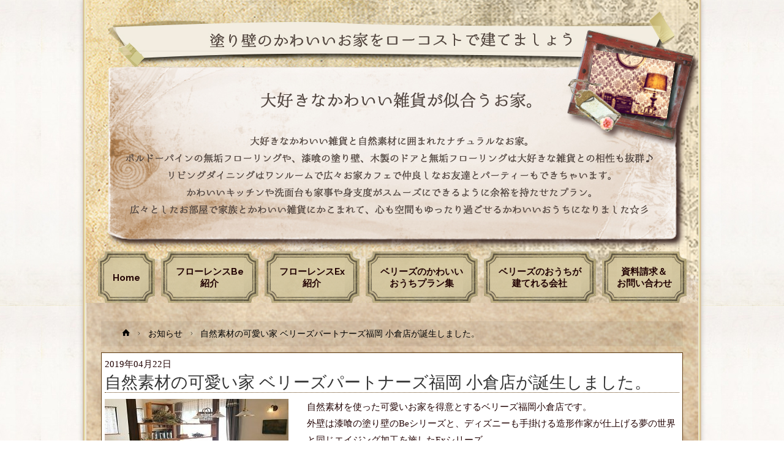

--- FILE ---
content_type: text/html; charset=UTF-8
request_url: http://florence.berryshome.jp/information/%e8%87%aa%e7%84%b6%e7%b4%a0%e6%9d%90%e3%81%ae%e5%8f%af%e6%84%9b%e3%81%84%e5%ae%b6-%e3%83%99%e3%83%aa%e3%83%bc%e3%82%ba%e3%83%91%e3%83%bc%e3%83%88%e3%83%8a%e3%83%bc%e3%82%ba%e7%a6%8f%e5%b2%a1-%e5%b0%8f/
body_size: 53228
content:
<!DOCTYPE html>
<html lang="ja"
	itemscope 
	itemtype="http://schema.org/Article" 
	prefix="og: http://ogp.me/ns#" >
<head>
<meta name="viewport" content="width=device-width, user-scalable=yes, initial-scale=1.0">
<meta http-equiv="X-UA-Compatible" content="IE=edge" /><meta charset="UTF-8">
<meta name="p:domain_verify" content="706c7d84458962dc9bf70cd740e6daa6"/>
<link rel="profile" href="http://gmpg.org/xfn/11">
<link rel="pingback" href="http://florence.berryshome.jp/xmlrpc.php">
<title>自然素材の可愛い家 ベリーズパートナーズ福岡 小倉店が誕生しました。 | | ローコスト住宅で漆喰のかわいい家  ベリーズのおうち【公式本部】</title>

<!-- All in One SEO Pack 2.6 by Michael Torbert of Semper Fi Web Design[494,576] -->
<meta name="description"  content="自然素材を使った可愛いお家を得意とするベリーズ福岡小倉店です。 外壁は漆喰の塗り壁のBeシリーズと、ディズニーも手掛ける造形作家が仕上げる夢の世界と同じエイジング加工を施したExシリーズ。 内装もかわいさ盛りだくさんです。 キッチン、洗面台はタイル貼りの天板で、お好きなカラータイルを約33色の中からお選びいただけるので、オリジナルの可愛い設備になります！ その他、無垢材のリビングドアや、極厚幅広の無垢材フローリングなどなど...。 極めつけは、アンティーク調の金具を使った造作棚などが無料オプションとしてお付けできます‼ 無料オプションはその他にも沢山ありますので、楽しんでお選びください♪" />

<link rel="canonical" href="http://florence.berryshome.jp/information/自然素材の可愛い家-ベリーズパートナーズ福岡-小/" />
<meta property="og:title" content="自然素材の可愛い家 ベリーズパートナーズ福岡 小倉店が誕生しました。 | | ローコスト住宅で漆喰のかわいい家  ベリーズのおうち【公式本部】" />
<meta property="og:type" content="article" />
<meta property="og:url" content="http://florence.berryshome.jp/information/自然素材の可愛い家-ベリーズパートナーズ福岡-小/" />
<meta property="og:image" content="http://florence.berryshome.jp/wp-content/plugins/all-in-one-seo-pack/images/default-user-image.png" />
<meta property="og:site_name" content="かわいい家でローコスト住宅 漆喰の塗り壁やエイジングがかわいい ベリーズのおうち【公式】" />
<meta property="fb:admins" content="250582678938594" />
<meta property="og:description" content="自然素材を使った可愛いお家を得意とするベリーズ福岡小倉店です。 外壁は漆喰の塗り壁のBeシリーズと、ディズニーも手掛ける造形作家が仕上げる夢の世界と同じエイジング加工を施したExシリーズ。 内装もかわいさ盛りだくさんです。 キッチン、洗面台はタイル貼りの天板で、お好きなカラータイルを約33色の中からお選びいただけるので、オリジナルの可愛い設備になります！ その他、無垢材のリビングドアや、極厚幅広の無垢材フローリングなどなど...。 極めつけは、アンティーク調の金具を使った造作棚などが無料オプションとしてお付けできます‼ 無料オプションはその他にも沢山ありますので、楽しんでお選びください♪" />
<meta property="article:published_time" content="2019-04-22T08:11:34Z" />
<meta property="article:modified_time" content="2019-08-25T10:36:12Z" />
<meta name="twitter:card" content="summary" />
<meta name="twitter:title" content="自然素材の可愛い家 ベリーズパートナーズ福岡 小倉店が誕生しました。 | | ローコスト住宅で漆喰のかわいい家  ベリーズのおうち【公式本部】" />
<meta name="twitter:description" content="自然素材を使った可愛いお家を得意とするベリーズ福岡小倉店です。 外壁は漆喰の塗り壁のBeシリーズと、ディズニーも手掛ける造形作家が仕上げる夢の世界と同じエイジング加工を施したExシリーズ。 内装もかわいさ盛りだくさんです。 キッチン、洗面台はタイル貼りの天板で、お好きなカラータイルを約33色の中からお選びいただけるので、オリジナルの可愛い設備になります！ その他、無垢材のリビングドアや、極厚幅広の無垢材フローリングなどなど...。 極めつけは、アンティーク調の金具を使った造作棚などが無料オプションとしてお付けできます‼ 無料オプションはその他にも沢山ありますので、楽しんでお選びください♪" />
<meta name="twitter:image" content="http://florence.berryshome.jp/wp-content/plugins/all-in-one-seo-pack/images/default-user-image.png" />
<meta itemprop="image" content="http://florence.berryshome.jp/wp-content/plugins/all-in-one-seo-pack/images/default-user-image.png" />
			<script type="text/javascript" >
				window.ga=window.ga||function(){(ga.q=ga.q||[]).push(arguments)};ga.l=+new Date;
				ga('create', 'UA-19595818-38', 'auto', { 'allowLinker': true } );
				// Plugins
				ga('require', 'outboundLinkTracker');
				ga('send', 'pageview');
			</script>
			<script async src="https://www.google-analytics.com/analytics.js"></script>
			<script async src="http://florence.berryshome.jp/wp-content/plugins/all-in-one-seo-pack/public/js/vendor/autotrack.js"></script>
<!-- /all in one seo pack -->
<link rel='dns-prefetch' href='//fonts.googleapis.com' />
<link rel='dns-prefetch' href='//s.w.org' />
<link rel="alternate" type="application/rss+xml" title="ローコスト住宅で漆喰のかわいい家  ベリーズのおうち【公式本部】 &raquo; フィード" href="http://florence.berryshome.jp/feed/" />
<link rel="alternate" type="application/rss+xml" title="ローコスト住宅で漆喰のかわいい家  ベリーズのおうち【公式本部】 &raquo; コメントフィード" href="http://florence.berryshome.jp/comments/feed/" />
		<script type="text/javascript">
			window._wpemojiSettings = {"baseUrl":"https:\/\/s.w.org\/images\/core\/emoji\/11\/72x72\/","ext":".png","svgUrl":"https:\/\/s.w.org\/images\/core\/emoji\/11\/svg\/","svgExt":".svg","source":{"concatemoji":"http:\/\/florence.berryshome.jp\/wp-includes\/js\/wp-emoji-release.min.js"}};
			!function(e,a,t){var n,r,o,i=a.createElement("canvas"),p=i.getContext&&i.getContext("2d");function s(e,t){var a=String.fromCharCode;p.clearRect(0,0,i.width,i.height),p.fillText(a.apply(this,e),0,0);e=i.toDataURL();return p.clearRect(0,0,i.width,i.height),p.fillText(a.apply(this,t),0,0),e===i.toDataURL()}function c(e){var t=a.createElement("script");t.src=e,t.defer=t.type="text/javascript",a.getElementsByTagName("head")[0].appendChild(t)}for(o=Array("flag","emoji"),t.supports={everything:!0,everythingExceptFlag:!0},r=0;r<o.length;r++)t.supports[o[r]]=function(e){if(!p||!p.fillText)return!1;switch(p.textBaseline="top",p.font="600 32px Arial",e){case"flag":return s([55356,56826,55356,56819],[55356,56826,8203,55356,56819])?!1:!s([55356,57332,56128,56423,56128,56418,56128,56421,56128,56430,56128,56423,56128,56447],[55356,57332,8203,56128,56423,8203,56128,56418,8203,56128,56421,8203,56128,56430,8203,56128,56423,8203,56128,56447]);case"emoji":return!s([55358,56760,9792,65039],[55358,56760,8203,9792,65039])}return!1}(o[r]),t.supports.everything=t.supports.everything&&t.supports[o[r]],"flag"!==o[r]&&(t.supports.everythingExceptFlag=t.supports.everythingExceptFlag&&t.supports[o[r]]);t.supports.everythingExceptFlag=t.supports.everythingExceptFlag&&!t.supports.flag,t.DOMReady=!1,t.readyCallback=function(){t.DOMReady=!0},t.supports.everything||(n=function(){t.readyCallback()},a.addEventListener?(a.addEventListener("DOMContentLoaded",n,!1),e.addEventListener("load",n,!1)):(e.attachEvent("onload",n),a.attachEvent("onreadystatechange",function(){"complete"===a.readyState&&t.readyCallback()})),(n=t.source||{}).concatemoji?c(n.concatemoji):n.wpemoji&&n.twemoji&&(c(n.twemoji),c(n.wpemoji)))}(window,document,window._wpemojiSettings);
		</script>
		<style type="text/css">
img.wp-smiley,
img.emoji {
	display: inline !important;
	border: none !important;
	box-shadow: none !important;
	height: 1em !important;
	width: 1em !important;
	margin: 0 .07em !important;
	vertical-align: -0.1em !important;
	background: none !important;
	padding: 0 !important;
}
</style>
<link rel='stylesheet' id='tcd-maps-css'  href='http://florence.berryshome.jp/wp-content/plugins/tcd-google-maps/admin.css' type='text/css' media='all' />
<link rel='stylesheet' id='parent-style-css'  href='http://florence.berryshome.jp/wp-content/themes/anima/style.css' type='text/css' media='all' />
<link rel='stylesheet' id='child-style-css'  href='http://florence.berryshome.jp/wp-content/themes/anima-child/style.css' type='text/css' media='all' />
<link rel='stylesheet' id='anima-themefonts-css'  href='http://florence.berryshome.jp/wp-content/themes/anima/resources/fonts/fontfaces.css' type='text/css' media='all' />
<link rel='stylesheet' id='anima-googlefonts-css'  href='//fonts.googleapis.com/css?family=Raleway400%2C300%2C700%7CRaleway%7CRoboto%7CRaleway%3A400%2C400%2C300%2C700%7CRaleway%3A400%7CRaleway%3A700%7CRoboto%3A700%7CRaleway%3A300%7CRoboto%3A300' type='text/css' media='all' />
<link rel='stylesheet' id='anima-main-css'  href='http://florence.berryshome.jp/wp-content/themes/anima-child/style.css' type='text/css' media='all' />
<style id='anima-main-inline-css' type='text/css'>
 #site-wrapper, #site-header-main { max-width: 1010px; } #primary { width: 200px; } #secondary { width: 340px; } #container.one-column .main { width: 100%; } #container.two-columns-right #secondary { float: right; } #container.two-columns-right .main, .two-columns-right #breadcrumbs { width: calc( 100% - 340px ); float: left; } #container.two-columns-left #primary { float: left; } #container.two-columns-left .main, .two-columns-left #breadcrumbs { width: calc( 100% - 200px ); float: right; } #container.three-columns-right #primary, #container.three-columns-left #primary, #container.three-columns-sided #primary { float: left; } #container.three-columns-right #secondary, #container.three-columns-left #secondary, #container.three-columns-sided #secondary { float: left; } #container.three-columns-right #primary, #container.three-columns-left #secondary { margin-left: 0%; margin-right: 0%; } #container.three-columns-right .main, .three-columns-right #breadcrumbs { width: calc( 100% - 540px ); float: left; } #container.three-columns-left .main, .three-columns-left #breadcrumbs { width: calc( 100% - 540px ); float: right; } #container.three-columns-sided #secondary { float: right; } #container.three-columns-sided .main, .three-columns-sided #breadcrumbs { width: calc( 100% - 540px ); float: right; } .three-columns-sided #breadcrumbs { margin: 0 calc( 0% + 340px ) 0 -1920px; } html { font-family: 'Raleway';font-weight:400; font-size: 15px; font-weight: 400; line-height: 1.8; } #site-title { font-family: Raleway; font-size: 120%; font-weight: 400; } #access ul li a { font-family: Raleway; font-size: 100%; font-weight: 700; } .widget-title { font-family: Roboto; font-size: 100%; font-weight: 700; } .widget-container { font-family: Raleway; font-size: 100%; font-weight: 400; } .entry-title, #reply-title { font-family: Raleway; font-size: 250%; font-weight: 300; } .entry-meta > span, .post-continue-container { font-family: Roboto; font-size: 100%; font-weight: 300; } .page-link, .pagination, #author-info #author-link, .comment .reply a, .comment-meta, .byline { font-family: Roboto; } .content-masonry .entry-title { font-size: 175%; } h1 { font-size: 2.33em; } h2 { font-size: 2.06em; } h3 { font-size: 1.79em; } h4 { font-size: 1.52em; } h5 { font-size: 1.25em; } h6 { font-size: 0.98em; } h1, h2, h3, h4, h5, h6 { font-family: Raleway; font-weight: 300; } body { color: #230404; background-color: #FFF; } #site-header-main, #access ul ul, .menu-search-animated .searchform input[type="search"], #access .menu-search-animated .searchform, #access::after, .anima-over-menu .header-fixed#site-header-main, .anima-over-menu .header-fixed#site-header-main #access:after { background-color: #FFFFFF; } #site-header-main { border-bottom-color: rgba(0,0,0,.05);} .anima-over-menu .header-fixed#site-header-main #site-title a { color: #230404; } #access > div > ul > li, #access > div > ul > li > a, .anima-over-menu .header-fixed#site-header-main #access > div > ul > li:not([class*='current']), .anima-over-menu .header-fixed#site-header-main #access > div > ul > li:not([class*='current']) > a, .anima-over-menu .header-fixed#site-header-main #sheader.socials a::before, #sheader.socials a::before, #access .menu-search-animated .searchform input[type="search"] { color: #230404; } .anima-over-menu .header-fixed#site-header-main #sheader.socials a:hover::before, #sheader.socials a:hover::before { color: #FFFFFF; } #access ul.sub-menu li a, #access ul.children li a { color: #230404; } #access ul.sub-menu li a, #access ul.children li a { background-color: #FFFFFF; } #access > div > ul > li:hover > a, #access > div > ul > li a:hover, #access > div > ul > li:hover, .anima-over-menu .header-fixed#site-header-main #access > div > ul > li > a:hover, .anima-over-menu .header-fixed#site-header-main #access > div > ul > li:hover { color: #230404; } #access > div > ul > li > a > span::before { background-color: #230404; } #site-title::before { background-color: #d0422c; } #access > div > ul > li.current_page_item > a, #access > div > ul > li.current-menu-item > a, #access > div > ul > li.current_page_ancestor > a, #access > div > ul > li.current-menu-ancestor > a, #access .sub-menu, #access .children, .anima-over-menu .header-fixed#site-header-main #access > div > ul > li > a { color: #d0422c; } #access ul.children > li.current_page_item > a, #access ul.sub-menu > li.current-menu-item > a, #access ul.children > li.current_page_ancestor > a, #access ul.sub-menu > li.current-menu-ancestor > a { color: #d0422c; } .searchform .searchsubmit { color: #230404; } body:not(.anima-landing-page) article.hentry, body:not(.anima-landing-page) .main <!-- { background-color: #FFF; } --> .pagination, .page-link { border-color: #eeeeee; } .post-thumbnail-container .featured-image-meta, body:not(.single) article.hentry .post-thumbnail-container > a::after, #header-page-title-inside { background-color: rgba(0,0,0, 0.6); } #header-page-title-inside { box-shadow: 0 -70px 70px rgba(0,0,0,0.2) inset; } #header-page-title .entry-meta .bl_categ a { background-color: #230404; } #header-page-title .entry-meta .bl_categ a:hover { background-color: #120000; } .anima-normal-titles #breadcrumbs-container { background-color: #f9f9f9; } #colophon, #footer { background-color: #99785d; color: #230404; } #footer { background: #9e7d62; } .entry-title a:active, .entry-title a:hover { color: #230404; } .entry-title a:hover { border-bottom-color: #230404; } span.entry-format { color: #230404; } .format-aside { border-top-color: #FFF; } article.hentry .post-thumbnail-container { background-color: rgba(35,4,4,0.15); } .entry-content blockquote::before, .entry-content blockquote::after { color: rgba(35,4,4,0.2); } .entry-content h1, .entry-content h2, .entry-content h3, .entry-content h4 { color: #333; } a { color: #230404; } a:hover, .entry-meta span a:hover { color: #d0422c; } .post-continue-container span.comments-link:hover, .post-continue-container span.comments-link a:hover { color: #230404; } .socials a:before { color: #230404; background: #f5f5f5; } .socials a:hover:before { background-color: #230404; color: #FFF; } #sheader .socials a:before { background: #f5f5f5; } #sheader .socials a:hover:before { background-color: #230404; color: #FFFFFF; } #footer .socials a:before { background: #8f6e53; } #footer .socials a:hover:before { background-color: #230404; color: #99785d; } .anima-normalizedtags #content .tagcloud a { color: #FFF; background-color: #230404; } .anima-normalizedtags #content .tagcloud a:hover { background-color: #d0422c; } #toTop { background-color: rgba(230,230,230,0.8); color: #230404; } #nav-fixed i, #nav-fixed span { background-color: rgba(215,215,215,0.8); } #nav-fixed i { color: #FFF; } #toTop:hover { background-color: #230404; color: #FFF; } a.continue-reading-link { background-color:#efefef; } .continue-reading-link::after { background-color: #230404; color: #FFF; } .entry-meta .icon-metas:before { color: #000000; } .anima-caption-one .main .wp-caption .wp-caption-text { border-bottom-color: #eeeeee; } .anima-caption-two .main .wp-caption .wp-caption-text { background-color: #f5f5f5; } .anima-image-one .entry-content img[class*="align"], .anima-image-one .entry-summary img[class*="align"], .anima-image-two .entry-content img[class*='align'], .anima-image-two .entry-summary img[class*='align'] { border-color: #eeeeee; } .anima-image-five .entry-content img[class*='align'], .anima-image-five .entry-summary img[class*='align'] { border-color: #230404; } /* diffs */ span.edit-link a.post-edit-link, span.edit-link a.post-edit-link:hover, span.edit-link .icon-edit:before { color: #684949; } .searchform { border-color: #ebebeb; } .entry-meta span, .entry-meta a, .entry-utility span, .entry-utility a, .entry-meta time, #breadcrumbs-nav, #header-page-title .byline, .footermenu ul li span.sep { color: #000000; } .footermenu ul li a::after { background: #d0422c; } #breadcrumbs-nav a { color: #000000; } .entry-meta span.entry-sticky { background-color: #000000; color: #FFF; } #commentform { max-width:650px;} code, #nav-below .nav-previous a:before, #nav-below .nav-next a:before { background-color: #eeeeee; } pre, .page-link > span, .comment-author, .commentlist .comment-body, .commentlist .pingback { border-color: #eeeeee; } .commentlist .comment-body::after { border-top-color: #FFF; } .commentlist .comment-body::before { border-top-color: #e4e4e4; } article #author-info { border-top-color: #eeeeee; } .page-header.pad-container { border-bottom-color: #eeeeee; } .comment-meta a { color: #000000; } .commentlist .reply a { color: #000000; background-color: #f3f3f3; } select, input[type], textarea { color: #230404; border-color: #eeeeee; background-color: #f0f0f0; } input[type]:hover, textarea:hover, select:hover, input[type]:focus, textarea:focus, select:focus { background: #f8f8f8; } button, input[type="button"], input[type="submit"], input[type="reset"] { background-color: #230404; color: #FFF; } button:hover, input[type="button"]:hover, input[type="submit"]:hover, input[type="reset"]:hover { background-color: #d0422c; } hr { background-color: #f0f0f0; } /* woocommerce */ .woocommerce-page #respond input#submit.alt, .woocommerce a.button.alt, .woocommerce-page button.button.alt, .woocommerce input.button.alt, .woocommerce #respond input#submit, .woocommerce a.button, .woocommerce button.button, .woocommerce input.button { background-color: #230404; color: #FFF; line-height: 1.8; } .woocommerce #respond input#submit:hover, .woocommerce a.button:hover, .woocommerce button.button:hover, .woocommerce input.button:hover { background-color: #010000; color: #FFF;} .woocommerce-page #respond input#submit.alt, .woocommerce a.button.alt, .woocommerce-page button.button.alt, .woocommerce input.button.alt { background-color: #d0422c; color: #FFF; line-height: 1.8; } .woocommerce-page #respond input#submit.alt:hover, .woocommerce a.button.alt:hover, .woocommerce-page button.button.alt:hover, .woocommerce input.button.alt:hover { background-color: #f2644e; color: #FFF;} .woocommerce div.product .woocommerce-tabs ul.tabs li.active { border-bottom-color: #FFF; } .woocommerce #respond input#submit.alt.disabled, .woocommerce #respond input#submit.alt.disabled:hover, .woocommerce #respond input#submit.alt:disabled, .woocommerce #respond input#submit.alt:disabled:hover, .woocommerce #respond input#submit.alt[disabled]:disabled, .woocommerce #respond input#submit.alt[disabled]:disabled:hover, .woocommerce a.button.alt.disabled, .woocommerce a.button.alt.disabled:hover, .woocommerce a.button.alt:disabled, .woocommerce a.button.alt:disabled:hover, .woocommerce a.button.alt[disabled]:disabled, .woocommerce a.button.alt[disabled]:disabled:hover, .woocommerce button.button.alt.disabled, .woocommerce button.button.alt.disabled:hover, .woocommerce button.button.alt:disabled, .woocommerce button.button.alt:disabled:hover, .woocommerce button.button.alt[disabled]:disabled, .woocommerce button.button.alt[disabled]:disabled:hover, .woocommerce input.button.alt.disabled, .woocommerce input.button.alt.disabled:hover, .woocommerce input.button.alt:disabled, .woocommerce input.button.alt:disabled:hover, .woocommerce input.button.alt[disabled]:disabled, .woocommerce input.button.alt[disabled]:disabled:hover { background-color: #d0422c; } .woocommerce ul.products li.product .price, .woocommerce div.product p.price, .woocommerce div.product span.price { color: #000000 } #add_payment_method #payment, .woocommerce-cart #payment, .woocommerce-checkout #payment { background: #f5f5f5; } .woocommerce .main .page-title { /*font-size: -0.004em; */ } /* mobile menu */ nav#mobile-menu { background-color: #FFFFFF; } #mobile-menu .mobile-arrow { color: #230404; } .main .entry-content, .main .entry-summary { text-align: Default; } .main p, .main ul, .main ol, .main dd, .main pre, .main hr { margin-bottom: 1.0em; } .main p { text-indent: 0.0em;} .main a.post-featured-image { background-position: center center; } #header-widget-area { width: 25%; right: 10px; } .anima-stripped-table .main thead th { border-bottom-color: #e9e9e9; } .anima-stripped-table .main td, .anima-stripped-table .main th { border-top-color: #e9e9e9; } .anima-bordered-table .main th, .anima-bordered-table .main td { border-color: #e9e9e9; } .anima-stripped-table .main tr:nth-child(even) td { background-color: #f6f6f6; } .anima-cropped-featured .main .post-thumbnail-container { height: 350px; } .anima-responsive-featured .main .post-thumbnail-container { max-height: 350px; height: auto; } article.hentry .article-inner, #content-masonry article.hentry .article-inner { padding: 0%; } #site-header-main { height:84px; } #access .menu-search-animated .searchform { height: 83px; line-height: 83px; } .anima-over-menu .staticslider-caption-container { padding-top: 86px; } .menu-search-animated, #sheader-container, .identity, #nav-toggle { height:84px; line-height:84px; } #access div > ul > li > a { line-height:84px; } #branding { height:84px; } .anima-responsive-headerimage #masthead #header-image-main-inside { max-height: 670px; } .anima-cropped-headerimage #masthead #header-image-main-inside { height: 670px; } #site-text { display: none; } #header-widget-area { top: 94px; } @media (max-width: 640px) { #header-page-title .entry-title { font-size: 200%; } } .lp-staticslider .staticslider-caption, .seriousslider.seriousslider-theme .seriousslider-caption, .anima-landing-page .lp-blocks-inside, .anima-landing-page .lp-boxes-inside, .anima-landing-page .lp-text-inside, .anima-landing-page .lp-posts-inside, .anima-landing-page .lp-page-inside, .anima-landing-page .lp-section-header, .anima-landing-page .content-widget { max-width: 1010px; } .anima-landing-page .content-widget { margin: 0 auto; } .seriousslider-caption-buttons a, a[class^="staticslider-button"] { font-size: 15px; } .seriousslider-caption-buttons a:nth-child(2n+1), a.staticslider-button:nth-child(2n+1) { background-color: #230404; border-color: #230404; color: #FFF; } .seriousslider-caption-buttons a:nth-child(2n+1):hover, .staticslider-button:nth-child(2n+1):hover { color: #230404; } .seriousslider-caption-buttons a:nth-child(2n+2), a.staticslider-button:nth-child(2n+2) { color: #d0422c; border-color: #d0422c; } .seriousslider-caption-buttons a:nth-child(2n+2):hover, a.staticslider-button:nth-child(2n+2):hover { background-color: #d0422c; color: #FFF; } .lp-block i { border-color: #ffffff; } .lp-block:hover i { border-color: #230404; } .lp-block > i::before { color: #230404; border-color: #e9e9e9; background-color: #ffffff; } .lp-block:hover i::before { color: #230404; } .lp-block i:after { background-color: #230404; } .lp-block:hover i:after { background-color: #d0422c; } .lp-block-text, .lp-boxes-static .lp-box-text, .lp-section-desc, .staticslider-caption-text { color: #000000; } .lp-blocks { background-color: #F8F8F8; } .lp-boxes { background-color: #FFFFFF; } .lp-text { background-color: #F8F8F8; } .staticslider-caption-container, .lp-dynamic-slider { background-color: #FFFFFF; } .seriousslider.seriousslider-theme .seriousslider-caption { color: #F8F8F8; } .lp-boxes-1 .lp-box .lp-box-image { height: 350px; } .lp-boxes-1.lp-boxes-animated .lp-box:hover .lp-box-text { max-height: 250px; } .lp-boxes-2 .lp-box .lp-box-image { height: 400px; } .lp-boxes-2.lp-boxes-animated .lp-box:hover .lp-box-text { max-height: 300px; } .lp-box-readmore:hover { color: #230404; } .lp-boxes .lp-box-overlay { background-color: rgba(35,4,4, 0.9); } #lp-posts, #lp-page { background-color: #FFF; } #cryout_ajax_more_trigger { background-color: #230404; color: #FFF;} .lpbox-rnd1 { background-color: #c8c8c8; } .lpbox-rnd2 { background-color: #c3c3c3; } .lpbox-rnd3 { background-color: #bebebe; } .lpbox-rnd4 { background-color: #b9b9b9; } .lpbox-rnd5 { background-color: #b4b4b4; } .lpbox-rnd6 { background-color: #afafaf; } .lpbox-rnd7 { background-color: #aaaaaa; } .lpbox-rnd8 { background-color: #a5a5a5; } 
</style>
<!--[if lt IE 9]>
<script type='text/javascript' src='http://florence.berryshome.jp/wp-content/themes/anima/resources/js/html5shiv.min.js'></script>
<![endif]-->
<link rel='https://api.w.org/' href='http://florence.berryshome.jp/wp-json/' />
<link rel="alternate" type="application/json+oembed" href="http://florence.berryshome.jp/wp-json/oembed/1.0/embed?url=http%3A%2F%2Fflorence.berryshome.jp%2Finformation%2F%25e8%2587%25aa%25e7%2584%25b6%25e7%25b4%25a0%25e6%259d%2590%25e3%2581%25ae%25e5%258f%25af%25e6%2584%259b%25e3%2581%2584%25e5%25ae%25b6-%25e3%2583%2599%25e3%2583%25aa%25e3%2583%25bc%25e3%2582%25ba%25e3%2583%2591%25e3%2583%25bc%25e3%2583%2588%25e3%2583%258a%25e3%2583%25bc%25e3%2582%25ba%25e7%25a6%258f%25e5%25b2%25a1-%25e5%25b0%258f%2F" />
<link rel="alternate" type="text/xml+oembed" href="http://florence.berryshome.jp/wp-json/oembed/1.0/embed?url=http%3A%2F%2Fflorence.berryshome.jp%2Finformation%2F%25e8%2587%25aa%25e7%2584%25b6%25e7%25b4%25a0%25e6%259d%2590%25e3%2581%25ae%25e5%258f%25af%25e6%2584%259b%25e3%2581%2584%25e5%25ae%25b6-%25e3%2583%2599%25e3%2583%25aa%25e3%2583%25bc%25e3%2582%25ba%25e3%2583%2591%25e3%2583%25bc%25e3%2583%2588%25e3%2583%258a%25e3%2583%25bc%25e3%2582%25ba%25e7%25a6%258f%25e5%25b2%25a1-%25e5%25b0%258f%2F&#038;format=xml" />
<style type="text/css" id="custom-background-css">
body.custom-background { background-image: url("http://florence.berryshome.jp/wp-content/uploads/2018/02/back-1-1.jpg"); background-position: center top; background-size: auto; background-repeat: repeat; background-attachment: scroll; }
</style>
</head>

<body class="information-template-default single single-information postid-5689 custom-background anima-boxed-layout anima-image-none anima-caption-one anima-totop-normal anima-bordered-table anima-over-menu anima-menu-center anima-responsive-headerimage anima-responsive-featured anima-magazine-three anima-magazine-layout anima-comment-placeholder anima-header-titles anima-normalizedtags anima-article-animation-slideLeft" itemscope itemtype="http://schema.org/WebPage">
	
<div id="site-wrapper">
	<header id="masthead" class="cryout"  itemscope itemtype="http://schema.org/WPHeader" role="banner">

	<div id="site-header-main">
			<div id="site-header-main-inside">

				<nav id="mobile-menu">
					<span id="nav-cancel"><i class="icon-cancel"></i></span>
					<div><ul id="mobile-nav" class=""><li id="menu-item-2830" class="menu-item menu-item-type-post_type menu-item-object-page menu-item-home menu-item-2830"><a href="http://florence.berryshome.jp/"><span>Home</span></a></li>
<li id="menu-item-2811" class="menu-item menu-item-type-post_type menu-item-object-page menu-item-2811"><a href="http://florence.berryshome.jp/%e3%83%95%e3%83%ad%e3%83%bc%e3%83%ac%e3%83%b3%e3%82%b9be%e3%81%ae%e7%b4%b9%e4%bb%8b/"><span>フローレンスBe<br class="br-sp" />紹介</span></a></li>
<li id="menu-item-2601" class="menu-item menu-item-type-post_type menu-item-object-page menu-item-2601"><a href="http://florence.berryshome.jp/%e3%83%95%e3%83%ad%e3%83%bc%e3%83%ac%e3%83%b3%e3%82%b9ex%e3%81%ae%e7%b4%b9%e4%bb%8b/"><span>フローレンスEx<br class="br-sp" />紹介</span></a></li>
<li id="menu-item-2989" class="menu-item menu-item-type-post_type menu-item-object-page menu-item-2989"><a href="http://florence.berryshome.jp/planlist/"><span>ベリーズのかわいい<br class="br-sp" />おうちプラン集</span></a></li>
<li id="menu-item-2812" class="menu-item menu-item-type-post_type menu-item-object-page menu-item-2812"><a href="http://florence.berryshome.jp/%e3%83%99%e3%83%aa%e3%83%bc%e3%82%ba%e3%81%ae%e3%81%8a%e3%81%86%e3%81%a1%e3%81%8c%e5%bb%ba%e3%81%a6%e3%82%89%e3%82%8c%e3%82%8b%e5%85%a8%e5%9b%bd%e3%81%ae%e4%bc%9a%e7%a4%be/"><span>ベリーズのおうちが<br class="br-sp" />建てれる会社</span></a></li>
<li id="menu-item-2815" class="menu-item menu-item-type-post_type menu-item-object-page menu-item-2815"><a href="http://florence.berryshome.jp/contact/"><span>資料請求＆<br class="br-sp" />お問い合わせ</span></a></li>
</ul></div>				</nav> <!-- #mobile-menu -->

				<div id="branding">
					<div id="site-text"><div itemprop="headline" id="site-title"><span> <a href="http://florence.berryshome.jp/" title="" rel="home">ローコスト住宅で漆喰のかわいい家  ベリーズのおうち【公式本部】</a> </span></div><span id="site-description"  itemprop="description" ></span></div>				</div><!-- #branding -->

				<div id="sheader-container">
									</div>

				<a id="nav-toggle"><i class="icon-menu"></i></a>
		<!--		<nav id="access" role="navigation"  aria-label="Primary Menu"  itemscope itemtype="http://schema.org/SiteNavigationElement">
						<div class="skip-link screen-reader-text">
		<a href="#main" title="Skip to content"> Skip to content </a>
	</div>
	<div><ul id="prime_nav" class=""><li class="menu-item menu-item-type-post_type menu-item-object-page menu-item-home menu-item-2830"><a href="http://florence.berryshome.jp/"><span>Home</span></a></li>
<li class="menu-item menu-item-type-post_type menu-item-object-page menu-item-2811"><a href="http://florence.berryshome.jp/%e3%83%95%e3%83%ad%e3%83%bc%e3%83%ac%e3%83%b3%e3%82%b9be%e3%81%ae%e7%b4%b9%e4%bb%8b/"><span>フローレンスBe<br class="br-sp" />紹介</span></a></li>
<li class="menu-item menu-item-type-post_type menu-item-object-page menu-item-2601"><a href="http://florence.berryshome.jp/%e3%83%95%e3%83%ad%e3%83%bc%e3%83%ac%e3%83%b3%e3%82%b9ex%e3%81%ae%e7%b4%b9%e4%bb%8b/"><span>フローレンスEx<br class="br-sp" />紹介</span></a></li>
<li class="menu-item menu-item-type-post_type menu-item-object-page menu-item-2989"><a href="http://florence.berryshome.jp/planlist/"><span>ベリーズのかわいい<br class="br-sp" />おうちプラン集</span></a></li>
<li class="menu-item menu-item-type-post_type menu-item-object-page menu-item-2812"><a href="http://florence.berryshome.jp/%e3%83%99%e3%83%aa%e3%83%bc%e3%82%ba%e3%81%ae%e3%81%8a%e3%81%86%e3%81%a1%e3%81%8c%e5%bb%ba%e3%81%a6%e3%82%89%e3%82%8c%e3%82%8b%e5%85%a8%e5%9b%bd%e3%81%ae%e4%bc%9a%e7%a4%be/"><span>ベリーズのおうちが<br class="br-sp" />建てれる会社</span></a></li>
<li class="menu-item menu-item-type-post_type menu-item-object-page menu-item-2815"><a href="http://florence.berryshome.jp/contact/"><span>資料請求＆<br class="br-sp" />お問い合わせ</span></a></li>
</ul></div>				</nav><!-- #access -->

			</div><!-- #site-header-main-inside -->
		</div><!-- #site-header-main -->
<!---
		<div id="header-image-main">
			<div id="header-image-main-inside">
							<div class="header-image"  style="background-image: url(http://florence.berryshome.jp/wp-content/uploads/2018/03/header_image-1.jpg)" ></div>
			<img class="header-image" alt="自然素材の可愛い家 ベリーズパートナーズ福岡 小倉店が誕生しました。" src="http://florence.berryshome.jp/wp-content/uploads/2018/03/header_image-1.jpg" />
							</div>   <!-- #header-image-main-inside
		</div>--->   <!-- #header-image-main -->


		<div id="header_bottom">
		  <div id="header_introduce">
		    <img src="http://florence.berryshome.jp/wp-content/themes/anima-child/images/header_introduce_clear.jpg" alt="">
	<!--	    <div id="header-title">
		      <h1>塗り壁のかわいいおうちをローコストで建てましょう</h1>
		    </div>
		    <div id="header-dis">
		      <h2>かわいい雑貨が似合うおうち</h2>
		      <p>大好きなかわいい雑貨と自然素材に囲まれたナチュラルなお家。</p>
		      <p>ボルドーパインを使用した無垢フローリングや、漆喰の塗り壁、木製のドアは雑貨との相性も抜群♪</p>
		      <p>リビングダイニングは広々な間取りとしたお家カフェでお友達とパーティーも出来ちゃいます。</p>
		      <p>かわいいキッチンや洗面台も家事や身支度がスムーズにできるように余裕を持たせたプラン。</p>
		      <p>広々としたお部屋で家族とかわいい雑貨にかこまれて、心も空間もゆったり過ごせるかわいいおうちになりました☆彡</p>
		    </div>

	--->
		 <section class="navi">
<a id="nav-toggle"><i class="icon-menu"></i></a>
				<nav id="access" role="navigation"  aria-label="Primary Menu"  itemscope itemtype="http://schema.org/SiteNavigationElement">
						<div class="skip-link screen-reader-text">
		<a href="#main" title="Skip to content"> Skip to content </a>
	</div>
	<div><ul id="prime_nav" class=""><li class="menu-item menu-item-type-post_type menu-item-object-page menu-item-home menu-item-2830"><a href="http://florence.berryshome.jp/"><span>Home</span></a></li>
<li class="menu-item menu-item-type-post_type menu-item-object-page menu-item-2811"><a href="http://florence.berryshome.jp/%e3%83%95%e3%83%ad%e3%83%bc%e3%83%ac%e3%83%b3%e3%82%b9be%e3%81%ae%e7%b4%b9%e4%bb%8b/"><span>フローレンスBe<br class="br-sp" />紹介</span></a></li>
<li class="menu-item menu-item-type-post_type menu-item-object-page menu-item-2601"><a href="http://florence.berryshome.jp/%e3%83%95%e3%83%ad%e3%83%bc%e3%83%ac%e3%83%b3%e3%82%b9ex%e3%81%ae%e7%b4%b9%e4%bb%8b/"><span>フローレンスEx<br class="br-sp" />紹介</span></a></li>
<li class="menu-item menu-item-type-post_type menu-item-object-page menu-item-2989"><a href="http://florence.berryshome.jp/planlist/"><span>ベリーズのかわいい<br class="br-sp" />おうちプラン集</span></a></li>
<li class="menu-item menu-item-type-post_type menu-item-object-page menu-item-2812"><a href="http://florence.berryshome.jp/%e3%83%99%e3%83%aa%e3%83%bc%e3%82%ba%e3%81%ae%e3%81%8a%e3%81%86%e3%81%a1%e3%81%8c%e5%bb%ba%e3%81%a6%e3%82%89%e3%82%8c%e3%82%8b%e5%85%a8%e5%9b%bd%e3%81%ae%e4%bc%9a%e7%a4%be/"><span>ベリーズのおうちが<br class="br-sp" />建てれる会社</span></a></li>
<li class="menu-item menu-item-type-post_type menu-item-object-page menu-item-2815"><a href="http://florence.berryshome.jp/contact/"><span>資料請求＆<br class="br-sp" />お問い合わせ</span></a></li>
</ul></div>				</nav>
		  </section>

<!---
		  <section class="navi">
		  	  <ul class="flex-navi">
		        <li class="navimenu1"><a href="http://florence.berryshome.jp" title="ベリーズホームのかわいい住宅プラン">ＨＯＭＥ</a></li>
		  	    <li class="navimenu2"><a href="ベリーズのおうち紹介" title="かわいいおうちの仕様をご紹介">ベリーズのおうち紹介</a></li>
		  	    <li class="navimenu3"><a href="planlist" title="かわいいおうちをプランにしました">かわいいおうちプラン集</a></li>
		  	    <li class="navimenu4"><a href="全国のベリーズのお家が建てられる会社一覧" title="ベリーズのおうちプランを建てられる全国の会社">建てられる会社を探す</a></li>
		  	  </ul>
		  </section>
----->


		  </div>




	</header><!-- #masthead -->
		<div id="content" class="cryout">
		<div id="container" class="one-column">
	<main id="main" role="main" class="main">
		<div id="breadcrumbs-container" class="cryout one-column"><div id="breadcrumbs-container-inside"><div id="breadcrumbs"> <nav id="breadcrumbs-nav"  itemprop="breadcrumb"><a href="http://florence.berryshome.jp" title="Home"><i class="icon-bread-home"></i><span class="screen-reader-text">Home</span></a><i class="icon-bread-arrow"></i> <a href="http://florence.berryshome.jp/information/">お知らせ</a> <i class="icon-bread-arrow"></i> <span class="current">自然素材の可愛い家 ベリーズパートナーズ福岡 小倉店が誕生しました。</span></nav></div></div></div><!-- breadcrumbs -->		
		
			<article id="post-5689" class="post-5689 information type-information status-publish has-post-thumbnail hentry" itemscope itemtype="http://schema.org/Article" itemprop="mainEntity">
				<div class="schema-image">
							<div class="post-thumbnail-container"   itemprop="image" itemscope itemtype="http://schema.org/ImageObject">

			<a href="http://florence.berryshome.jp/information/%e8%87%aa%e7%84%b6%e7%b4%a0%e6%9d%90%e3%81%ae%e5%8f%af%e6%84%9b%e3%81%84%e5%ae%b6-%e3%83%99%e3%83%aa%e3%83%bc%e3%82%ba%e3%83%91%e3%83%bc%e3%83%88%e3%83%8a%e3%83%bc%e3%82%ba%e7%a6%8f%e5%b2%a1-%e5%b0%8f/" title="自然素材の可愛い家 ベリーズパートナーズ福岡 小倉店が誕生しました。"
				 style="background-image: url(http://florence.berryshome.jp/wp-content/uploads/2019/05/kokura-512x350.jpg)"  class="post-featured-image" >

			</a>
			<a class="responsive-featured-image" href="http://florence.berryshome.jp/information/%e8%87%aa%e7%84%b6%e7%b4%a0%e6%9d%90%e3%81%ae%e5%8f%af%e6%84%9b%e3%81%84%e5%ae%b6-%e3%83%99%e3%83%aa%e3%83%bc%e3%82%ba%e3%83%91%e3%83%bc%e3%83%88%e3%83%8a%e3%83%bc%e3%82%ba%e7%a6%8f%e5%b2%a1-%e5%b0%8f/" title="自然素材の可愛い家 ベリーズパートナーズ福岡 小倉店が誕生しました。">
				<img class="post-featured-image" alt="自然素材の可愛い家 ベリーズパートナーズ福岡 小倉店が誕生しました。"  itemprop="url"				src="http://florence.berryshome.jp/wp-content/uploads/2019/05/kokura-512x350.jpg" srcset="http://florence.berryshome.jp/wp-content/uploads/2019/05/kokura-565x350.jpg 565w, http://florence.berryshome.jp/wp-content/uploads/2019/05/kokura-600x350.jpg 600w, http://florence.berryshome.jp/wp-content/uploads/2019/05/kokura-600x350.jpg 600w, http://florence.berryshome.jp/wp-content/uploads/2019/05/kokura-512x350.jpg 512w" sizes="(max-width: 800px) 100vw,(max-width: 1152px) 33vw, 1010px"/>
			</a>
			<meta itemprop="width" content="512">
			<meta itemprop="height" content="350">
			<div class="entry-meta featured-image-meta"></div>
		</div>
					</div>

				<div class="article-inner">
					<header>
						<div class="entry-meta beforetitle-meta">
													</div><!-- .entry-meta -->
						<h1 class="entry-title singular-title"  itemprop="headline">自然素材の可愛い家 ベリーズパートナーズ福岡 小倉店が誕生しました。</h1>
						<div class="entry-meta aftertitle-meta">
							<span class="author vcard" itemscope itemtype="http://schema.org/Person" itemprop="author"><em>Posted by </em><a class="url fn n" rel="author" href="http://florence.berryshome.jp/author/florence/" title="View all posts by florence" itemprop="url">
					<em itemprop="name">florence</em>
				</a> <em>on</em></span>						</div><!-- .entry-meta -->

					</header>

					
					<div class="entry-content"  itemprop="articleBody">
								<article class="information-grid">

			<span class="">2019年04月22日</span>

			<h3>自然素材の可愛い家 ベリーズパートナーズ福岡 小倉店が誕生しました。</h3>


			<p><img src="http://florence.berryshome.jp/wp-content/uploads/2019/05/kokura-300x186.jpg" alt="Berrysパートナーズ福岡 小倉店" width="300" height="186" class="alignleft size-medium wp-image-5756" srcset="http://florence.berryshome.jp/wp-content/uploads/2019/05/kokura-300x186.jpg 300w, http://florence.berryshome.jp/wp-content/uploads/2019/05/kokura-150x93.jpg 150w, http://florence.berryshome.jp/wp-content/uploads/2019/05/kokura-297x184.jpg 297w, http://florence.berryshome.jp/wp-content/uploads/2019/05/kokura-565x350.jpg 565w, http://florence.berryshome.jp/wp-content/uploads/2019/05/kokura.jpg 600w" sizes="(max-width: 300px) 100vw, 300px" />自然素材を使った可愛いお家を得意とするベリーズ福岡小倉店です。<br />
外壁は漆喰の塗り壁のBeシリーズと、ディズニーも手掛ける造形作家が仕上げる夢の世界と同じエイジング加工を施したExシリーズ。<br />
内装もかわいさ盛りだくさんです。<br />
キッチン、洗面台はタイル貼りの天板で、お好きなカラータイルを約33色の中からお選びいただけるので、オリジナルの可愛い設備になります！<br />
その他、無垢材のリビングドアや、極厚幅広の無垢材フローリングなどなど&#8230;。</p>
<p>極めつけは、アンティーク調の金具を使った造作棚などが無料オプションとしてお付けできます‼<br />
無料オプションはその他にも沢山ありますので、楽しんでお選びください♪<br />
福岡県小倉市近郊で自然素材で可愛い家、しかもローコスト住宅の建築は、<a href="http://florence.berryshome.jp/fukuoka-kokura/">ベリーズのおうち小倉店</a>にお任せ下さい！</p>

			<div class="clear"></div>

		</article>
											</div><!-- .entry-content -->

					<div class="entry-meta entry-utility">
											</div><!-- .entry-utility -->

					<link itemprop="mainEntityOfPage" href="http://florence.berryshome.jp/%e8%87%aa%e7%84%b6%e7%b4%a0%e6%9d%90%e3%81%ae%e5%8f%af%e6%84%9b%e3%81%84%e5%ae%b6-%e3%83%99%e3%83%aa%e3%83%bc%e3%82%ba%e3%83%91%e3%83%bc%e3%83%88%e3%83%8a%e3%83%bc%e3%82%ba%e7%a6%8f%e5%b2%a1-%e5%b0%8f/" />				</div><!-- .article-inner -->
			</article><!-- #post-## -->

				
									<nav id="nav-below" class="navigation" role="navigation">
						<div class="nav-previous"><em><<< Previous</em><a href="http://florence.berryshome.jp/information/%e3%81%8b%e3%82%8f%e3%81%84%e3%81%84%e5%ae%b6-%e3%83%99%e3%83%aa%e3%83%bc%e3%82%ba%e3%83%91%e3%83%bc%e3%83%88%e3%83%8a%e3%83%bc%e3%82%ba%e5%92%8c%e6%ad%8c%e5%b1%b1-%e7%94%b0%e8%be%ba%e5%ba%97%e3%81%8c/" rel="prev"><span>かわいい家 ベリーズパートナーズ和歌山 田辺店が誕生しました。</span></a></div>
						<div class="nav-next"><em>Next >>></em><a href="http://florence.berryshome.jp/information/8%e6%9c%88%e3%81%ae%e3%81%8a%e7%9b%86%e9%80%a3%e4%bc%91/" rel="next"><span>8月のお盆連休</span></a></div>
					</nav><!-- #nav-below -->
				




			<!-- ページャー	<div class="navigation">
									<div class="alignleft"><a href="http://florence.berryshome.jp/information/8%e6%9c%88%e3%81%ae%e3%81%8a%e7%9b%86%e9%80%a3%e4%bc%91/" rel="next">&laquo; 8月のお盆連休</a></div>
									<div class="alignright"><a href="http://florence.berryshome.jp/information/%e3%81%8b%e3%82%8f%e3%81%84%e3%81%84%e5%ae%b6-%e3%83%99%e3%83%aa%e3%83%bc%e3%82%ba%e3%83%91%e3%83%bc%e3%83%88%e3%83%8a%e3%83%bc%e3%82%ba%e5%92%8c%e6%ad%8c%e5%b1%b1-%e7%94%b0%e8%be%ba%e5%ba%97%e3%81%8c/" rel="prev">かわいい家 ベリーズパートナーズ和歌山 田辺店が誕生しました。 &raquo;</a></div>
							</div><!-- /ページャー -->


				<section id="comments">
	
		</section><!-- #comments -->

		
			</main><!-- #main -->

	</div><!-- #container -->

		<aside id="colophon" role="complementary"  itemscope itemtype="http://schema.org/WPSideBar">
			<div id="colophon-inside" class="footer-three ">
				
<section id="nav_menu-3" class="widget-container widget_nav_menu"><div class="footer-widget-inside"><h2 class="widget-title"><span>【Main Menu】</span></h2><div class="menu-footer-menu-left-container"><ul id="menu-footer-menu-left" class="menu"><li id="menu-item-2832" class="menu-item menu-item-type-post_type menu-item-object-page menu-item-home menu-item-2832"><a href="http://florence.berryshome.jp/">Home</a></li>
<li id="menu-item-2814" class="menu-item menu-item-type-post_type menu-item-object-page menu-item-2814"><a href="http://florence.berryshome.jp/%e3%83%95%e3%83%ad%e3%83%bc%e3%83%ac%e3%83%b3%e3%82%b9be%e3%81%ae%e7%b4%b9%e4%bb%8b/">フローレンスBeの紹介</a></li>
<li id="menu-item-2813" class="menu-item menu-item-type-post_type menu-item-object-page menu-item-2813"><a href="http://florence.berryshome.jp/%e3%83%95%e3%83%ad%e3%83%bc%e3%83%ac%e3%83%b3%e3%82%b9ex%e3%81%ae%e7%b4%b9%e4%bb%8b/">フローレンスExの紹介</a></li>
<li id="menu-item-2816" class="menu-item menu-item-type-post_type menu-item-object-page menu-item-2816"><a href="http://florence.berryshome.jp/%e3%81%8b%e3%82%8f%e3%81%84%e3%81%84%e3%82%ad%e3%83%83%e3%83%81%e3%83%b3%e3%81%a8%e3%81%8b%e3%82%8f%e3%81%84%e3%81%84%e6%b4%97%e9%9d%a2%e5%8f%b0%e7%89%b9%e9%9b%86/">かわいいキッチンとかわいい洗面台特集</a></li>
<li id="menu-item-2567" class="menu-item menu-item-type-post_type menu-item-object-page menu-item-2567"><a href="http://florence.berryshome.jp/%e3%83%99%e3%83%aa%e3%83%bc%e3%82%ba%e3%81%ae%e3%81%8a%e3%81%86%e3%81%a1-%e8%aa%8d%e5%ae%9a%e5%88%b6%e5%ba%a6/">ベリーズのおうち 認定制度</a></li>
<li id="menu-item-2834" class="menu-item menu-item-type-post_type menu-item-object-page menu-item-2834"><a href="http://florence.berryshome.jp/%e3%83%99%e3%83%aa%e3%83%bc%e3%82%ba%e3%81%ae%e3%81%8a%e3%81%86%e3%81%a1%e3%81%8c%e5%bb%ba%e3%81%a6%e3%82%89%e3%82%8c%e3%82%8b%e5%85%a8%e5%9b%bd%e3%81%ae%e4%bc%9a%e7%a4%be/">『ベリーズのおうち』全国のパートナーズ</a></li>
<li id="menu-item-2817" class="menu-item menu-item-type-post_type menu-item-object-page menu-item-2817"><a href="http://florence.berryshome.jp/contact/">資料請求＆お問い合わせ</a></li>
<li id="menu-item-2840" class="menu-item menu-item-type-post_type menu-item-object-page menu-item-2840"><a href="http://florence.berryshome.jp/%e4%bc%9a%e7%a4%be%e6%a6%82%e8%a6%81/">会社概要</a></li>
<li id="menu-item-2818" class="menu-item menu-item-type-post_type menu-item-object-page menu-item-2818"><a href="http://florence.berryshome.jp/%e3%82%b5%e3%82%a4%e3%83%88%e3%83%9e%e3%83%83%e3%83%97/">サイトマップ</a></li>
<li id="menu-item-14" class="menu-item menu-item-type-custom menu-item-object-custom menu-item-14"><a href="http://florence.berryshome.jp/管理目次ページ/">加盟店様専用</a></li>
<li id="menu-item-4966" class="menu-item menu-item-type-custom menu-item-object-custom menu-item-4966"><a href="https://builder.berryshome.net/berryshome/">WEB確定表</a></li>
<li id="menu-item-5134" class="menu-item menu-item-type-custom menu-item-object-custom menu-item-5134"><a href="http://berryshome.jp/">Berrys Home</a></li>
<li id="menu-item-5977" class="menu-item menu-item-type-custom menu-item-object-custom menu-item-5977"><a href="https://www4.hp-ez.com/hp/berrys-earth/page4">アース一覧</a></li>
</ul></div></div></section><section id="nav_menu-4" class="widget-container widget_nav_menu"><div class="footer-widget-inside"><h2 class="widget-title"><span>【Menu Contents】</span></h2><div class="menu-footer-menu-center-container"><ul id="menu-footer-menu-center" class="menu"><li id="menu-item-2839" class="menu-item menu-item-type-post_type menu-item-object-page menu-item-2839"><a href="http://florence.berryshome.jp/%e3%83%87%e3%82%a3%e3%82%ba%e3%83%8b%e3%83%bc%e3%82%92%e6%89%8b%e6%8e%9b%e3%81%91%e3%82%8b%e9%80%a0%e5%bd%a2%e4%bd%9c%e5%ae%b6%e3%81%8c%e7%9b%a3%e4%bf%ae%e3%81%99%e3%82%8b%e3%82%a8%e3%82%a4%e3%82%b8/">ディズニーを手掛ける造形作家が監修するエイジング</a></li>
<li id="menu-item-2837" class="menu-item menu-item-type-post_type menu-item-object-page menu-item-2837"><a href="http://florence.berryshome.jp/%e4%b8%80%e6%b5%81%e3%82%ac%e3%83%bc%e3%83%87%e3%83%b3%e3%83%87%e3%82%b6%e3%82%a4%e3%83%8a%e3%83%bc%e3%81%8c%e7%9b%a3%e4%bf%ae%e3%81%99%e3%82%8b%e3%82%ac%e3%83%bc%e3%83%87%e3%83%8b%e3%83%b3%e3%82%b0/">一流ガーデンデザイナーが監修するガーデニング</a></li>
<li id="menu-item-2561" class="menu-item menu-item-type-post_type menu-item-object-page menu-item-2561"><a href="http://florence.berryshome.jp/%e3%81%8b%e3%82%8f%e3%81%84%e3%81%84%e5%ae%b6%e3%81%ae%e7%b5%b6%e5%af%be%e6%9d%a1%e4%bb%b6%e3%81%af%e5%a1%97%e3%82%8a%e5%a3%81%e3%81%ae%e5%a4%96%e5%a3%81/">かわいいお家の絶対条件は塗り壁の外壁</a></li>
<li id="menu-item-2564" class="menu-item menu-item-type-post_type menu-item-object-page menu-item-2564"><a href="http://florence.berryshome.jp/%e6%a5%b5%e5%8e%9a%e3%83%bb%e5%b9%85%e5%ba%83%e3%81%ae%e6%9c%a8%e3%81%ae%e3%83%95%e3%83%ad%e3%83%bc%e3%83%aa%e3%83%b3%e3%82%b0%e3%81%ab%e3%81%93%e3%81%a0%e3%82%8f%e3%82%8b%e7%90%86%e7%94%b1/">極厚・幅広の木のフローリングにこだわる理由</a></li>
<li id="menu-item-2610" class="menu-item menu-item-type-post_type menu-item-object-page menu-item-2610"><a href="http://florence.berryshome.jp/%e3%82%a8%e3%82%b3%e3%82%a6%e3%82%a3%e3%83%b3%e3%83%8f%e3%82%a4%e3%83%96%e3%83%aa%e3%83%83%e3%83%89/">世界初の省エネHYBRID型空調システム</a></li>
<li id="menu-item-2804" class="menu-item menu-item-type-post_type menu-item-object-page menu-item-2804"><a href="http://florence.berryshome.jp/%e3%81%8b%e3%82%8f%e3%81%84%e3%81%84%e5%ae%b6%e3%81%a7%e3%83%ad%e3%83%bc%e3%82%b3%e3%82%b9%e3%83%88%e3%81%aa%e5%b9%b3%e5%b1%8b%e4%bd%8f%e5%ae%85/">かわいい家でローコストな平屋住宅 フラットハウス</a></li>
</ul></div></div></section><section id="nav_menu-5" class="widget-container widget_nav_menu"><div class="footer-widget-inside"><h2 class="widget-title"><span>【Berry&#8217;s Plan＆Option】</span></h2><div class="menu-footer-menu-right-container"><ul id="menu-footer-menu-right" class="menu"><li id="menu-item-2826" class="menu-item menu-item-type-custom menu-item-object-custom menu-item-2826"><a href="http://florence.berryshome.jp/florence/">Florence 【フローレンス】</a></li>
<li id="menu-item-2795" class="menu-item menu-item-type-custom menu-item-object-custom menu-item-2795"><a href="http://florence.berryshome.jp/flathouse/">Flathouse 【フラットハウス】</a></li>
<li id="menu-item-2796" class="menu-item menu-item-type-custom menu-item-object-custom menu-item-2796"><a href="http://florence.berryshome.jp/option/">Option 【オプション】</a></li>
</ul></div></div></section>			</div>
		</aside><!-- #colophon -->

	</div><!-- #main -->

	<footer id="footer" class="cryout" role="contentinfo"  itemscope itemtype="http://schema.org/WPFooter">
				<div id="footer-inside">
			<div id="toTop"><i class="icon-back2top"></i> </div><div id="footer-separator"></div><div id="site-copyright">©2018 かわいい家は漆喰の塗り壁のローコスト住宅　『ベリーズのおうち 』FLORENCE</div>		</div> <!-- #footer-inside -->
	</footer>
</div><!-- site-wrapper -->

</div><!---- side-backline ----->

	<script type='text/javascript' src='http://florence.berryshome.jp/wp-includes/js/wp-embed.min.js'></script>
<script type='text/javascript' src='http://florence.berryshome.jp/wp-includes/js/jquery/jquery.js'></script>
<script type='text/javascript' src='http://florence.berryshome.jp/wp-includes/js/jquery/jquery-migrate.min.js'></script>
<script type='text/javascript'>
/* <![CDATA[ */
var anima_settings = {"masonry":"0","rtl":"","magazine":"3","fitvids":"1","autoscroll":"1","articleanimation":"3","lpboxratio1":"0.96","lpboxratio2":"0.84","is_mobile":""};
/* ]]> */
</script>
<script type='text/javascript' defer src='http://florence.berryshome.jp/wp-content/themes/anima/resources/js/frontend.js'></script>
</body>
</html>


--- FILE ---
content_type: text/css
request_url: http://florence.berryshome.jp/wp-content/themes/anima-child/style.css
body_size: 53893
content:
/*
Theme Name: anima-child
Theme URI: http://florence.berryshome.jp/
Description:
Author:
Author URI:
Template:     anima
Version: 0.9.4
License: GNU General Public License v3.0
License URI: http://www.gnu.org/licenses/gpl-3.0.html
Tags: one-column, two-columns, three-columns, right-sidebar, left-sidebar, grid-layout, custom-background, custom-colors, custom-header, flexible-header, custom-menu, featured-image-header, featured-images, front-page-post-form, full-width-template, footer-widgets, microformats, post-formats, rtl-language-support, sticky-post, theme-options, threaded-comments, translation-ready, blog, entertainment, photography
Text Domain: anima


Anima WordPress Theme - Copyright 2017, Cryout Creations - http://www.cryoutcreations.eu
This theme, like WordPress, is licensed under the GPL.
*/


body {
  font-family:メイリオ;
}



/* 画像周りの枠線と相対位置 */
.you-video {
position: relative;
border:solid 30px #000;/* ダミー画像周りの黒い枠線 */
margin:20px 0;/* ダミー画像周りの余白 */
}
/* YouTubeアイコン */
.you-video::before {
position: absolute;
font-family: "FontAwesome";
content: "\f16a";/* アイコン指定 */
color: #fc0d1c;/* アイコンカラー */
font-size: 70px;/* アイコンサイズ */
top: 50%;
left: 50%;
transform : translate(-50%,-50%);
opacity: .90;/* アイコンを少し透明に */
}
/* 三角アイコン */
.you-video::after{
position: absolute;
font-family: "FontAwesome";
content: "\f04b";/* アイコン指定 */
color: #fff;/* アイコンカラー */
font-size: 27px;/* アイコンサイズ */
top: 50%;
left: 50.2%;/* 真ん中より少し右にずらす */
transform : translate(-50%,-50%);
}
/* 画像マウスホバー時 */
.you-video img:hover{
cursor: pointer;/* リンクカーソル指定 */
width:100%;
height:100%;
}
/* YouTubeアイコンマウスホバー時 */
.you-video:hover::before {
color:#777;/* アイコンカラー */
transition:.5s;/* ゆっくり変化 */
}
/* スマホ用の指定 */
@media screen and (max-width: 500px) {
.you-video {
border:solid 15px #000;/* 画像周りの枠線を細く */
}
.you-video::after{
position: absolute;
left: 50.4%;/* 三角アイコンを少し右側へ */
}}





#site-wrapper {
background-image: url("http://florence.berryshome.jp/wp-content/themes/anima-child/images/left-sideback.gif"), url("http://florence.berryshome.jp/wp-content/themes/anima-child/images/right-sideback.gif");

background-repeat: repeat-y;
background-position: left, right;
}

#side-backline {
/*  width: 1012px;
  height: auto;
  margin: 0 auto;
  background-image: url("http://florence.berryshome.jp/wp-content/themes/anima-child/images/left-sideback.gif"),
  url("http://florence.berryshome.jp/wp-content/themes/anima-child/images/right-sideback.gif");
    background-repeat:repeat-y;
    background-position: left, right;  */
}
h2.center {
  text-align: center;
  margin: 0 auto;
}
h2.margin-tb30 {
  text-align: center;
  margin: 30px auto;
}
h2.margin-tb50 {
  margin: 50px auto;
}
.center {
  text-align: center;
  margin: 0 auto;
}

.left {
  float: left;
}
.right {
  float: right;
  padding: 0 .5em 0 0;
  font-size: .5em;
  margin-top: 1.2em;
}
.clear {
  clear: both;
}
.bottom {
  bottom:;
}
.bb {
  border-bottom: 2pox dotted #534741;
}
.bb3 {
  border-bottom:3px dotted #534741;
}
.bb5 {
  border-bottom:5px dotted #534741;
}
.red {
  color: #f00;
}
.blue {
  color:#1233fc;
}
.gray {
  color: #eee;
}
.back-pink {
  background-color: #fff0e5;
}
.margin-tb50 {
  margin: 50px auto;
}
.mt-3 {
  margin-top:3%;
}
.mt-23 {
  margin-top:23%;
}
.mb {
  margin-bottom: 20%;
}
.mb-0.5 {
  margin-bottom: 0.5%;
}
.mb-3 {
  margin-bottom: 3%;
}
.mb-5 {
  margin-bottom: 5%;
}
.mb-10 {
  margin-bottom: 10%;
}

.plr-2 {
  padding: 0 2%;
}
.pt-3 {
  padding-top: 3%;
}
.pb-3 {
  padding-bottom: 3%;
}
.pb-5 {
  padding-bottom: 5%;
}
.pb-10px {
  padding-bottom: 10px;
}
p.f-1.5 {
  font-size:1.5em;
}
.area-blue {
  background-color: #f0f3ff;
  padding: 1%;
}
.area-pink  {
  background-color: #fff7ef;
  padding: 1%;
}
.area-gray {
  background-color: #f3f3f3;
  padding: 1%;
}
.area-w1-0 {
  background-color: #fff;
  padding: 0.5% 0;
}
.area-w {
  background-color: #fff;
  padding: 1%;
}
.area-w1 {
  background-color: #fff;
  padding: 0 1%;
}
.area-w1-2 {
  background-color: #fff;
      display: flex;
    flex-wrap: wrap;
    width: 100%;
    padding:.2% 0 1% .5%;
}
.area-w2 {
  background-color: #fff7ef;
  padding: 1%;
}
.area-w3 {
  background-color: #f3f3f3;
  padding: 1%;
}
.area-b {
  border: 2px solid #7e5b41;
  padding: 5%
}

p.small {
  font-size: 0.8em;
}

.round {
    width:auto;
    font-size:24px;
    font-weight:bold;
    text-decoration:none;
    display:block;
    text-align:center;
    padding:3px 0;
    color:#fff;
    background-color:#fcc;
    border-radius:5px;
    text-shadow: 1px 1px #7e7e7e;
}
.area-kanri {
  border: 2px solid #7e5b41;
  padding: 0% 2% 1%;
}
.kanri-title {
    font-size: 1.55em;
}
.area-kanri-download {
    background-image: url(http://florence.berryshome.jp/wp-content/uploads/2019/01/download.jpg);
    background-size: contain;
    background-repeat: no-repeat;
    padding-top: 100px;
    margin-top: 5px;
}
.kanri-download-flex {
    display: flex;
    flex-wrap: wrap;
    justify-content: space-around;
    list-style: none;
    clear: both;
}
.kanri-download-flex li {
    width:100%;
}
.kanri-download-flex .three {
    width:32%;
    font-size:1em;
    font-weight:bold;
    text-decoration:none;
    display:block;
    text-align:center;
    padding: .5% .5% 1.5% .5%;
    color:#fff;
    background-color:#dbafa0;
    border-radius:5px;
    text-shadow: 1px 1px #d4977f;
    margin-bottom:3%;
    box-shadow: 5px 5px 5px rgba(56, 21, 0, 0.7);
}
.kanri-download-flex .two {
    width:48.5%;
    font-size:1em;
    font-weight:bold;
    text-decoration:none;
    display:block;
    text-align:center;
    padding: .5% .5% 1.5% .5%;
    color:#fff;
    background-color:#dbafa0;
    border-radius:5px;
    text-shadow: 1px 1px #d4977f;
    margin-bottom:3%;
    box-shadow: 5px 5px 5px rgba(56, 21, 0, 0.7);
}
.kanri-download-flex .two-2 {
    width:48.5%;
    font-size:1em;
    font-weight:bold;
    text-decoration:none;
    display:block;
    text-align:center;
    padding: .5% .5% 1.5% .5%;
    color:;
    background-color:;
    border-radius:;
    text-shadow: 1px 1px #d4977f;
    margin-bottom:3%;
    box-shadow: 5px 5px 5px rgba(56, 21, 0, 0.7);
}
.kanri-download-flex .fore {
    width:23.5%;
    font-size:1em;
    font-weight:bold;
    text-decoration:none;
    display:block;
    text-align:center;
    padding: .5% .5% 1.5% .5%;
    color:#fff;
    background-color:#dbafa0;
    border-radius:5px;
    text-shadow: 1px 1px #d4977f;
    margin-bottom:3%;
    box-shadow: 5px 5px 5px rgba(56, 21, 0, 0.7);
}
.three a ,
.two a ,
.fore a {
    color:#ededed;
}
.three a:hover ,
.two a:hover ,
.fore a:hover {
    color:#6b3711;
}

span.round-kanri {
    width:auto;
    font-size:0.7em;
    font-weight:bold;
    text-decoration:none;
    text-align:center;
    padding: 0.7% 1%;
    color:#fff;
    background-color:#f00;
    border-radius:5px;
    text-shadow: 1px 1px #7e7e7e;
    vertical-align: text-top;
}
span.round-kanri-blue {
    width:auto;
    font-size:0.7em;
    font-weight:bold;
    text-decoration:none;
    text-align:center;
    padding: 0.7% 1%;
    color:#fff;
    background-color:blue;
    border-radius:5px;
    text-shadow: 1px 1px #7e7e7e;
    vertical-align: text-top;
}

span.round-form {
    width:auto;
    font-size:1em;
    font-weight:bold;
    text-decoration:none;
    display:block;
    text-align:center;
    padding:3px 0;
    color:#fff;
    background-color:#f00;
    border-radius:5px;
    text-shadow: 1px 1px #7e7e7e;
}
span.round-form-blue {
    width:auto;
    font-size:1em;
    font-weight:bold;
    text-decoration:none;
    display:block;
    text-align:center;
    padding:3px 0;
    color:#fff;
    background-color:blue;
    border-radius:5px;
    text-shadow: 1px 1px #7e7e7e;
}
span.round-form a,
span.round-form-blue a {
    color:#fff;
}



img.alignleft,
img.alignright,
img.aligncenter {
 /* 2137  margin-bottom: 1em;*/
/* margin: 0;*/

}

  /*------------------ 写真　影 ---------------------*/
img.frame,
img.frame a {
    background: none repeat scroll 0 0 #fff;
    border: 1px solid #d3b999;
    box-shadow: 5px 5px 5px rgba(69,44,40,0.5);
    padding: 5px;
    width: 98%;
  }
img.frame-380,
img.frame-380 a {
    box-shadow: 5px 5px 5px rgba(69,44,40,0.5);
    margin: 0 auto;
    width: 380px;
  }
img.frame-380w,
img.frame-380w a {
    background: none repeat scroll 0 0 #fff;
    border: 1px solid #d3b999;
    box-shadow: 5px 5px 5px rgba(69,44,40,0.5);
    padding: 5px;
    margin: 0 auto;
    width: 380px;
  }
img.frame-flathouse,
img.frame-flathouse a {
    box-shadow: 5px 5px 5px rgba(69,44,40,0.5);
}
.shadow-5 {
box-shadow: 5px 5px 5px rgba(69,44,40,0.5);
}
/*-----
#header-title-dis {
    background:url(/images/header_title_back.jpg)
    background-repeat:no-repeat;
    height:400px;

}

#header-title-dis h1 #header-title {
    font-family: Raleway;
    font-size: 120%;
    font-weight: 200;
}
#header-title-dis h2 #header-dis {
    font-family: Raleway;
    font-size: 100%;
    font-weight: 100;
}
--------*/


#info-inner .info .news-date {
    margin: 0;
}




.main {
    padding-top: 2em;
}

.main .entry-title {
    /*--margin: 0 1.5em 0 0;--*/
    margin: 0;
}
.main h1, .main h2, .main h3, .main h4, .main h5, .main h6 {
    /*--margin: 1em 0 .5em;--*/
    margin: 0;
}

/*---
#entry-title-introduce {
    background-image: url("http://florence.berryshome.jp/wp-content/themes/anima-child/images/page_title_back.png");
    background-repeat:no-repeat;
    background-position: center;
    margin:0 auto;
    height:220px;
    text-align: center;
    font-size: 80%;
    padding: 14px;
}
#entry-title-introduce-mobile {
    display: none;
}
---*/
#container {
    background-image: url("http://florence.berryshome.jp/wp-content/themes/anima-child/images/left-sideback.gif"),
url("http://florence.berryshome.jp/wp-content/themes/anima-child/images/content_back.jpg"),
url("http://florence.berryshome.jp/wp-content/themes/anima-child/images/right-sideback.gif");
    background-repeat: repeat-y;
    background-position: left, center, right;
}
/*---
#container {
    background-image: url("http://florence.berryshome.jp/wp-content/themes/anima-child/images/container_back.jpg");
}
-----*/
#container:not(.anima-landing-page) .main {
    padding-top: 2em;
}
#main {
    background-color: none;   /* ??? */
}

.flex {
    display: flex;
    clear: both;
}


/*---------------------------　navi-menu　--------------------------------------*/

#prime_nav li {
  background-image:url("http://florence.berryshome.jp/wp-content/themes/anima-child/images/nav_left_back.png"),
  url("http://florence.berryshome.jp/wp-content/themes/anima-child/images/nav_right_back.png");
  background-position: left, right;
  background-repeat: no-repeat;
  margin: 0 5px;
}
#prime_nav li a {
  background-image: url("http://florence.berryshome.jp/wp-content/themes/anima-child/images/nav_center_back.png");
  background-position: center;
  margin: 0 24px;
  padding: 0;
}
#prime_nav li ul.sub-menu li {
  background-image:url("http://florence.berryshome.jp/wp-content/themes/anima-child/images/nav_left_back.png"),
  url("http://florence.berryshome.jp/wp-content/themes/anima-child/images/nav_right_back.png");
  background-position: left, right;
  background-repeat: no-repeat;
  margin: 0;
}
#prime_nav li ul.sub-menu li a {
  background-image: url("http://florence.berryshome.jp/wp-content/themes/anima-child/images/nav_center_back.png");
  background-position: center;
  margin: 0 24px;
  padding: 0;
  width: 82%;
  height: 100%;
}
}


.navi #access ul li a span {
    position: relative;
    display: inline-block;
    line-height: 1.3em;
    text-align: center;
    vertical-align: middle;
}


/*------------ Home ------------*/

.half-img img.shadow {
    box-shadow:5px 5px 5px;
}
.half-img li {
      list-style: none;
   /*   margin-bottom: 2%;*/
}

.movie {
    width: 98%;
    padding-left: 1%;
}
.movie_img {
    padding:0 1% 0 0;
}
.movie img {
    box-shadow: 5px 5px 5px rgba(69,44,40,0.5);
    width:100%;
max-width: 100%;
height: auto;
}


.VideoWrapper {
    position: relative;
    padding-bottom: 56.25%; /* 16:9 */
    padding-top: 25px;
    height: 0;
}
 
.VideoWrapper iframe {
    position: absolute;
    top: 0;
    left: 0;
    width: 100%;
    height: 100%;
    border: 1% solid #fff;
}




/*-----------------　Info　---------------------*/
/*.half-img li#information {
    background-image:   url("http://florence.berryshome.jp/wp-content/themes/anima-child/images/info-top.png"),
    url("http://florence.berryshome.jp/wp-content/themes/anima-child/images/info-bottom.png");
  background-repeat: no-repeat, no-repeat;
  background-position: top, bottom;
  background-size: 100%;
}*/
.half-img li.mt_3 {
  margin-top: 3%;
}
#info-inner {
  background-image:   url("http://florence.berryshome.jp/wp-content/themes/anima-child/images/info-middle.png");
  background-repeat: repeat-y;
  background-size: 100% auto;
  padding: 0 12% 0;
  margin: -2.6% 0 0 0;
  max-height: 385px;
  min-height: 280px;
}
#info-inner h2 {
    padding: 3% 0 ;
    border-bottom: 2px solid #534741;
}
.info {
  margin: 0;
}
.info .news-date {
    margin: 2% 0;
}
.info .news-title {
    padding-bottom: .65em;
    border-bottom: 2px dotted #534741;
}

#info-right {
	float: right;
	margin: 0 10px 10px 0;
/*	border-bottom: 1px solid #ccc;*/
}
#information ul {
	overflow: hidden;
	margin: 0;
	padding: 0;
	list-style: none;
	list-style-image: none;
}
#information li {
    font-size: 1.2em;
    margin: 0;
	padding-bottom: 5px;
	border-top : 1px solid #dadada;
}
/*
#information li a {
    display: block;
    padding: 0px 5px 10px 15px;
}
*/
.information-grid {
    border: 1px solid #603b0f;
    box-shadow: 0 0 3px 0 rgba(133, 133, 133, 0.3);
    padding: 5px;
    margin: 10px auto 20px;
    background-color:#fff;
}
.information-grid h3 {
    border-bottom: 1px dotted #603b0f;
    margin: 0 0 1%;
}

/*
.information-grid img {
    margin:0 1% 1% auto;
}
*/


/*----------------- キッチンと洗面台特集 --------------------*/
.berrys-kitchen-title {
    background-image: url("http://florence.berryshome.jp/wp-content/themes/anima-child/images/berrys-kitchen-title2.png");
background-repeat: no-repeat;
background-position: center;
background-size: contain;
text-align: center;
}

.berrys-kitchen-text {
    padding: 0;
}
.berrys-kitchen-text-top {
    position: relative;
}
.berrys-kitchen-text-top img {
    position: absolute;
	bottom: 0;
}
.berrys-kitchen-text-middle {
    background-image: url("http://florence.berryshome.jp/wp-content/themes/anima-child/images/berrys-kitchen-textback-middle.png");
    background-repeat: repeat-y;
    background-size: 100% auto;
    width: 100%;
    margin: 0 auto;
}
.berrys-kitchen-text-middle span {
    margin: 0 auto;
    padding: 0 10%
}
#container #main .berrys-kitchen-text-middle p {
    margin: 0 auto;
    padding: 0 10%
}
.entry-content .bk h2 {
    font-size: 1em;
   /* font-size: 1.7em;*/
    color: #4079cc;
    padding: 1.5% 0;
}
.half-img73 {
    display:flex;
    justify-content: center;
    margin: 0 1% 0 auto;
}

.half-txt73 {
    display:flex;
   justify-content: center;
    align-items: center;
    height: 436px;
    font-size: 1.4rem;
}
.half-txt73 p {
    line-height: 1.1em;

}
.half-img50 {
    display:flex;
    justify-content: center;
    margin: 0 1% 0 auto;
}

.half-txt50 {
    display:flex;
   justify-content: center;
    align-items: center;
    max-height: 329px;
    font-size: 1.4rem;
}



/*------------- Option ----------------*/

.option-text img.text {
  position: absolute;
  background-image:none;
}


.top-option {
/*  background-image: url("http://florence.berryshome.jp/wp-content/themes/anima-child/images/back.gif");
  background-size: 100% auto;
  repeat: repeat;
  padding: 0% 2% 0;*/
}
.option-title {
    position: relative;
  /*  top: -100px;*/
}
.option-list {
    background-image: url("http://florence.berryshome.jp/wp-content/themes/anima-child/images/option-back_middle.jpg");
  background-size: 100% auto;
  background-repeat: repeat-y;
  padding: 0 2%;
}
.option-flex {
    display: flex;
    flex-wrap: wrap;
    justify-content: space-around;
    list-style: none;
    clear: both;
}
.option-flex li {
    width:195px;
    margin-bottom: 3%;

}
.option-flex li img {
    background: none repeat scroll 0 0 #fff;
    border: 1px solid #d3b999;
    box-shadow: 1px 1px 1px rgba(0, 0, 0, 0.5);
    padding: 5px;
    margin: 0 auto;
}
.option-text {
    background-image: url("http://florence.berryshome.jp/wp-content/themes/anima-child/images/option_txt_back.png");
    background-repeat: no-repeat;
    background-size: contain;
    padding: 8% 3%;
    text-align: center;
    height: 125px;

}

.option h2 {
    font-size: 1em;
    font-weight: bold;
 /*   margin: 2% 0 5%;*/
}
.option-text h2 {
    font-size: 1em;
    font-weight: bold;
    margin: 2% 0 5%;
}

.option h2.red {
    color: #f00;
    font-size: 1em;
    font-weight: bold;
 /*   margin: 2% 0 5%;*/
}

.option-text h2.red {
    color: #f00;
    font-size: 1em;
    font-weight: bold;
    margin: 2% 0 5%;
}
.option h3,
.option-text h3 {
    font-size: 0.8em;
}
.option span,
.option-text span {
    color: #f00;
    text-align: right;
    font-size: .9em;
    padding: 0;
    margin-top: 0.5em;
    line-height: 1.5em;
    display: block;
    text-align: center;
}
.option span::after,
.option-text span::after {
    content: ' (税抜)';
    font-size: .8em;
}
.option span.mt_2,
.option-text span.mt_2 {
  margin-top: .1%;
}


#nav-below {
    display: flex;
    float: none;
    clear: both;
    overflow: hidden;
    margin-top: 2em;
    padding: 1.5em 0;
}


/*-------------------------------------------*/
.completed_housing-grid {
    border: 1px solid #603b0f;
    box-shadow: 0 0 3px 0 rgba(133, 133, 133, 0.3);
    padding: 5px;
    margin: 10px auto 20px;
    background-color:#fff;
}


.completed_housing-grid img {
    background: none repeat scroll 0 0 #fff;
border: 1px solid #d3b999;
box-shadow: 1px 1px 1px rgba(0, 0, 0, 0.5);
padding: 5px;
margin: 0 auto;
}
.completed_housing-grid h2 {
    border-bottom: 1px dotted #603b0f;
    margin: 0 0 1%;
}
.completed-flex {
    display: flex;
    flex-wrap: wrap;
    justify-content: space-around;
    list-style: none;
    clear: both;
}
.completed-flex li {
 /*   width:195px;*/
    margin-bottom: 3%;

}
.completed-flex li img {
    background: none repeat scroll 0 0 #fff;
    border: 1px solid #d3b999;
    box-shadow: 1px 1px 1px rgba(0, 0, 0, 0.5);
    padding: 5px;
    margin: 0 auto;
}



/*
.half-img .op {
    width: 356px;
    height: 267px;
    padding: 12px;
    background-image: url(http://florence.berryshome.jp/wp-content/themes/anima-child/images/op-photo-bg.gif);
}*/
  /*---------------------------------------*/
  #entry-title-opdetails {
/*    background-image: url("http://florence.berryshome.jp/wp-content/themes/anima-child/images/entry_title_back.png");
    background-repeat:no-repeat;
    background-position: center;
    background-size: contain;
    margin:0 auto;
    height:250px;
    text-align: center;
    font-size: 78%;
    padding: 14px;*/
    background-image: url("http://florence.berryshome.jp/wp-content/themes/anima-child/images/entry_title_back.png");
    background-repeat:no-repeat;
    background-position: center;
    background-size: contain;
  /*  margin:0 auto;
    height:250px;*/
    text-align: center;
  /* font-size: 78%;
    padding: 14px*/
    background-size: contain;
  }
  #entry-title-opdetails h1 {
 /*   color: #fff;
    font-family: Raleway;
    font-weight: 300;
    font-size: 29px;
    margin: 0;
    padding: 3em 0;
    font-weight: 400;
    line-height: 1.4em;
    word-wrap: break-word;*/
    font-family: Raleway;
  /*  font-weight: 300;*/
    font-size: 1.5em;
    margin: 0;
    padding: 2em 0;
 /*   font-weight: 400;*/
    line-height: 1.4em;
  }
.op img {
    width: auto;
}

/*-----------　ガーデニング　-------------*/
.relative {
  position: relative;
}
.garden-title-absolute {
  position: absolute;
  top: 1%;
}
.content-zindex {
  margin-top: -6%;
}

/*********-----プラン----------*********/
.flex-plan {
  display: -webkit-flex; /* Safari */
  display: flex;
  flex-wrap: wrap;
  justify-content: space-around;
  list-style: none;
}

.flex-plan li {
    width: 306px;
    height: auto;
    position: relative;
    margin-bottom: 30px;
}
h2.pt {
    position: absolute;
    top: 15%;
    left: 10%;
}
h2.pt_nature {
    position: absolute;
    top: 5%;
    left: 20%;
}
h2.pt_flathouse {
    position: absolute;
    top: 4%;
    left: 10%;
}
h3.pt {
    font-size: 1em;
    position: absolute;
    top: 25%;
    left: 10%;
}
h3.pt_nature {
    font-size: 1em;
    position: absolute;
    top: 16%;
    left: 20%;
}
h3.pt_flathouse {
    font-size: 1em;
    position: absolute;
    top: 17%;
    left: 10%;
}
h4.pb {
    position: absolute;
    bottom: 8%;
    right: 13%;
    font-size: 1.3em;
}
h4.pb_nature {
    position: absolute;
    bottom: 14%;
    right: 16%;
    font-size: 1.3em;
}
h4.pb_flathouse {
    position: absolute;
    bottom: 11%;
    right: 17%;
    font-size: 1.3em;
}
h2.pt a, h3.pt a, h4.pb a,
h2.pt_nature a, h3.pt_nature a, h4.pb_nature a,
h2.pt_flathouse a, h3.pt_flathouse a, h4.pb_flathouse a {
    color:#54291d;
}
/*--------------------お家紹介--------------*/
.introduce-left {
    display: flex;
    background-image:url("http://florence.berryshome.jp/wp-content/themes/anima-child/images/introduce-l-top.png");
    background-position: top left;
    background-repeat: no-repeat;
    padding: 80px 0 0;
}
.introduce-right {
    display: flex;
    flex-direction: row-reverse;

    background-image:url("http://florence.berryshome.jp/wp-content/themes/anima-child/images/introduce-r-top.png");
    background-position: top right;
    background-repeat: no-repeat;
    padding: 80px 0 0;
}


/*------------全国の会社---------*/
  .partners {
 /*     background-image:url("http://florence.berryshome.jp/wp-content/themes/anima-child/images/partners_content_topback.png"),
                       url("http://florence.berryshome.jp/wp-content/themes/anima-child/images/partners_content_bottomback.png");
      background-repeat: no-repeat;
      background-position: top, bottom;*/
      clear: both;
      padding: 5% 2%;
  }

/*--------------- プラン一覧 -----------------*/
.florence {
/*    justify-content: space-between;*/
    justify-content: space-between;
}
#nature {
 /*   background-image:url("http://florence.berryshome.jp/wp-content/themes/anima-child/images/nature_back.png");
    background-repeat: no-repeat;
    background-position: ;
    background-size:100% auto;*/
}
.nature {
  /*  padding: 35% 10% 8% 22%;*/
    justify-content: flex-start;
}
.flathouse {
    justify-content: flex-start;
}


  /*------------プラン詳細------------------*/
.margin-none img {
    margin:0;
}
.florence1 {
 /*   position: relative;*/
}
.plan-details {
 /*   position: absolute;
    bottom: 2%;*/
    background-color:#fff;
}
  .plan-details,
  .plan-half-table {
    display: flex;
    clear: both;
    width: 100%;

  }
  .plan-half-photo {
    display: flex;
    justify-content: space-around;
  }
  .plan-half-photo li {
     list-style: none;
  }
  .plan-half-txt {
    display: flex;
    flex-wrap: wrap;
    width: 100%;
    padding: 5%;
  }
  .plan-half-table {
 /*   background-image: url("http://florence.berryshome.jp/wp-content/themes/anima-child/images/plan_tabletop_back.png"),
url("http://florence.berryshome.jp/wp-content/themes/anima-child/images/plan_tablebottom_back.png");
    background-repeat: no-repeat;
    background-position: top, bottom ;
    width: 50%;*/
    clear: both;

  }
  .plan-half-table ul li {
 /*   align-content: space-between;
    background-image: url("http://florence.berryshome.jp/wp-content/themes/anima-child/images/plan_tableleft_back.png"),
    url("http://florence.berryshome.jp/wp-content/themes/anima-child/images/plan_tableright_back.png");
    background-repeat: repeat-y;
    background-position: left, right;*/
    list-style: none;
    width: 50%;
    padding: 5%;

  }
  .plan-purse-back {

  background-color:#fff;
  padding:0 5%;
  display: flex;
  clear: both;
/*  position: absolute;
  top: 55%;*/





 /*     background-image: url("http://florence.berryshome.jp/wp-content/themes/anima-child/images/plan_topleft_back.png"), url("http://florence.berryshome.jp/wp-content/themes/anima-child/images/plan_topright_back.png"), url("http://berryshome.jp/berrysplan/wp-content/themes/anima-child/images/plan_bottomleft_back.png"), url("http://berryshome.jp/berrysplan/wp-content/themes/anima-child/images/plan_bottomright_back.png");
      background-repeat: no-repeat;
      background-position: top left, top right, bottom left, bottom right;
      display: flex;
      clear: both;

      position: absolute;
      bottom: 16%;

 */
  }
/*---------------------  プラン詳細テーブル  -----------------------*/
table.spec-table {
    border: 2px solid #7e5b41;
    border-collapse: collapse;
    border-spacing: 0;
    font-size: 0.85em;
 /*   margin: 5% 1.5% 3%;*/
    margin: 1%;
    width: 97%;
}
table.spec-table tr {
    border-bottom: 1px dotted #62422a;
}

table.spec-table th,
table.spec-table td {
    padding: 5px;
    border: 1px dotted #62422a;
    vertical-align: middle;
    height: 35px;
    width: 25%;
}

table.spec-table th {
    background-color: #fff0e5;
    text-align: center;
    width: 25%;
}
table.spec-table td {
}

table.td-right td {
    text-align: right;
}
/*-------------------  会社概要テーブル  -------------------*/
@media only screen and (min-width:481px){
section .company-table table { width: 100%; }
section .company-table th, section td  { padding: 10px; border: 1px solid #62422a; }
section .company-table th  { background: #fff0e5; }
section .company-table td  { background: #fff; width: 38%; }
}
/*----------------------------------------------------
  .company
----------------------------------------------------*/
.company-table th  { width: 10%; text-align: left; }
 .company-table { width: 100%; }
@media only screen and (max-width:480px){
    .company-table { margin: 0 -10px; width:100%; }
    .company-table th {
    background: #fff0e5;
    width: 100%;
    display: block;
   border-top:  1px solid #62422a;
    }
    .company-table td{
    width: 100%;
    display: block;
/*    border-top: none;*/
    background: #fff;
    }
  .company-table tr:first-child th { /*  border-top: 1px solid #62422a;   */}
}

@media only screen and (min-width:481px){
section .company-table-l table { width: 100%; }
section .company-table-l th, section td  { padding: 10px; border: 1px solid #62422a; }
section .company-table-l th  { background: #fff0e5; }
section .company-table-l td  { background: #fff; width: 50%; }
}
/*----------------------------------------------------
  .company
----------------------------------------------------*/
.company-table-l th  { width: 50%; text-align: left; }
 .company-table-l { width: 100%; }
@media only screen and (max-width:480px){
    .company-table-l { margin: 0 -10px; width:100%; }
    .company-table-l th {
    background: #fff0e5;
    width: 100%;
    display: block;
   border-top:  1px solid #62422a;
    }
    .company-table-l td{
    width: 100%;
    display: block;
/*    border-top: none;*/
    background: #fff;
    }
  .company-table-l tr:first-child th { /*  border-top: 1px solid #62422a;   */}
}


/*-------------------発注先一覧---------------------*/
@media only screen and (min-width:481px){
section .order-table table { width: 100%; }
section .order-table th, section td  { padding: 10px; border: 1px solid #62422a; }
section .order-table th  { background: #fff0e5; }
section .order-table td  { background: #fff; width: 38%; }
section .order-table td.bg-gray  { background-color: #eee; width: 38%; }
}
/*----------------------------------------------------
  .company
----------------------------------------------------*/
.order-table th  { width: 10%; text-align: left; }
.order-table { width: 100%; }
@media only screen and (max-width:480px){
    .order-table { margin: 0 -10px; width:100%; }
    .order-table th {
    background: #fff0e5;
    width: 100%;
    display: block;
   border-top:  1px solid #62422a;
    }
    .order-table td{
    width: 100%;
    display: block;
/*    border-top: none;*/
    background: #fff;
    }
  .order-table tr:first-child th { /*  border-top: 1px solid #62422a;   */}
}


/*-------------------  エコウィン比較テーブル  -------------------*/

table.table01 {
	width:100%;
	border-right:#514A41 solid 1px;
	border-collapse: collapse;
}
table.table01 thead th {
	background:#514A41;
	color:#FFF;
	padding:10px 5px;
	border-right:#FFF solid 1px;
	border-bottom:#FFF solid 1px;
}
table.table01 thead th:last-child {
	border-right:#514A41 solid 1px;
}
table.table01 tbody th {
	background:#514A41;
	color:#FFF;
	padding:10px 5px;
	border-bottom:#FFF solid 1px;
	vertical-align:top;
}
table.table01 tbody tr:last-child th {
	border-bottom:#514A41 solid 1px;
}
table.table01 tbody td {
	background:#FFF;
	padding:10px 5px;
	border-left:#514A41 solid 1px;
	border-bottom:#514A41 solid 1px;
	vertical-align:top;
}
table.table01 tbody td.color {
    background-color: #ddb09e;
}

@media screen and (max-width: 640px) {
table.table01 thead {
	display:none;
}
table.table01 tbody th {
	display:block;
}
table.table01 tbody td {
	display:block;
}
table.table01 tbody td::before {
	content: attr(label);
	float: left;
	clear:both;
	font-weight:bold;
}
table.table01 tbody td p {
/*	padding-left:6em;*/
    text-align: right;
    margin-bottom: 0;
}

}

/*------------------WEB 確定表-----------------*/

.flex-determined {
  display: -webkit-flex; /* Safari */
  display: flex;
  flex-wrap: wrap;
  justify-content: space-around;
  list-style: none;
}

.flex-determined li {
    width: 306px;
    height: auto;
    position: relative;
    overflow: hidden;
}
.flex-determined-2 {
  display: -webkit-flex; /* Safari */
  display: flex;
  flex-wrap: wrap;
  justify-content: space-between;
  list-style: none;
}

.flex-determined-2 li {
    width: 14%;
    height: auto;
    position: relative;
    overflow: hidden;
}
.ribbon12 {
    display: inline-block;
    position: absolute;
    top: 0;
    left: 5px;
    margin: 0;
    padding: 10px 0;
    z-index: 2;
    width: 40px;
    text-align: center;
    font-size: 17px;
    color: white;
    background: #ff785b;
}

.ribbon12:after{
    content: '';
    position: absolute;
    left: 0;
    top: 100%;
    height: 0;
    width: 0;
    border-left: 20px solid #ff785b;
    border-right: 20px solid #ff785b;
    border-bottom: 10px solid transparent;
}

@media only screen and (max-width:720px){
.flex-determined-2 li {
    width: 23%;
    height: auto;
    position: relative;
    overflow: hidden;
}
.ribbon12 {
    display: inline-block;
    position: absolute;
    top: 0;
    left: 2px;
    margin: 0;
    padding: 10px 0;
    z-index: 2;
    width: 30px;
    text-align: center;
    font-size: 17px;
    color: white;
    background: #ff785b;
}

.ribbon12:after{
    content: '';
    position: absolute;
    left: 0;
    top: 100%;
    height: 0;
    width: 0;
    border-left: 15px solid #ff785b;
    border-right: 16px solid #ff785b;
    border-bottom: 10px solid transparent;
}

}





.flex-determined .ribbon {
    width: 40%;
    height: 2.5em;
    background: red;
    color: white;
    font-size: 1em;
    text-align: center;
    position: absolute;
    line-height: 2.7em;
    transform: rotate(-45deg) translate(-30px,-20px);
    -webkit-transform:rotate(-45deg) translate(-30px,-20px);
    -ms-transform:rotate(-45deg) translate(-30px,-20px);
    -o-transform:rotate(-45deg) translate(-30px,-20px);
}
.flex-ad li.bframe,
.flex-determined li.bframe,
.flex-determined-2 li.bframe {
    border: 2px solid #7e5b41;
    background-color:#fff;
    margin: 10px 0;
}
@media only screen and (max-width:720px){
.flex-determined li {
    width: 49%;
    height: auto;
    position: relative;
    overflow: hidden;
    }
}


.ribbon_area {
    position: absolute;
    top: 0;
    right: 0;
    width: 85px;
    height: 85px;
    overflow: hidden;
  }

.ribbon16 {
    display: inline-block;
    position: absolute;
    padding: 5px 0;
    left: -24px;
    top: 20px;
    width: 160px;
    text-align: center;
    font-size: 18px;
    line-height: 16px;
    background: #39c3d4;
    color: #fff;
    letter-spacing: 0.05em;
    -webkit-transform: rotate(45deg);
    -ms-transform: rotate(45deg);
    transform: rotate(45deg);
    box-shadow: 0 0 0 2px rgb(57, 195, 212);
    border-top: dashed 1px rgba(255, 255, 255, 0.65);
    border-bottom: dashed 1px rgba(255, 255, 255, 0.65);
}

/**************************************

             広告チラシ

***************************************/

.flex-ad {
  display: -webkit-flex; /* Safari */
  display: flex;
  flex-wrap: wrap;
  justify-content: space-between;
  list-style: none;
}

.flex-ad li {
    width: 32%;
    height: auto;
    position: relative;
    overflow: hidden;
}



/*---------------　資料請求　----------------*/
/****************************************

          Contact

*****************************************/
.pamphlet-inner {
	width: 225px;
	height: 380px;
	float: left;
	margin: 0 1px 15px 10px;
	display: inline-block;
	/display: inline;  /* IE用ハック */
    /zoom: 1;  /* IE用ハック */
    font-size: 0.9em
}
.pamphlet-inner img {
	width: 220px;
	margin: 0;
	padding: 3px;
	min-width: 220px;
    min-height: 165px;
	background: #fff;
    position:relative;
    box-shadow: 5px 5px 5px rgba(0, 0, 0, 0.3);
}

.pamphlet-inner p {
	line-height: 1.5em;
	color: #6A3500;
}





/*--------
.flex-determined li .good::before {
    content: ' ';
    font-color:#000;
    padding:.3em;
    background-color: #f00;
}
--------*/



/*-----------------
.half-l,
.half-r {
    width: 50%;
}
.half-l h3,
.half-r h3 {
    margin-bottom: 1em;
    font-size: 1.5em;
}
.half-l h2,
.half-l h3 {
    text-align: right;
}

--------------*/


/* ----------------------------------------------------------------------
レスポンシブ表示
---------------------------------------------------------------------- */

/*---------------------  -------------------*/
@media (max-width: 1152px) {
.cryout #header-image-main {
    margin-top: 0;
    padding: 0 5px;
}
}


/*------------------ navi menu ----------------------*/
.site-header-main {
  position: ;
}
@media (min-width: 1024px) {
.navi ul li a {
    font-color: #000;
}
.navi {
    background-image: url("http://florence.berryshome.jp/wp-content/themes/anima-child/images/navi_back.jpg");
    background-repeat: no-repeat;
    background-position: center;
    background-size: cover;
    margin: -1% auto 0;
}


.flex-navi {
  display: -webkit-flex; /* Safari */
  display: flex;
  list-style: none;
  justify-content: space-around;
}
.flex-navi li {
    font-size: 16px;
    padding: 28px 0 0;
    font-weight: bold;
    color: #54291d;
    text-align: center;
}
.navimenu1 {
    background-image: url("http://florence.berryshome.jp/wp-content/themes/anima-child/images/navimenu4.png");
    width: 157px;
    height: 85px;
}
.navimenu2 {
    background-image: url("http://florence.berryshome.jp/wp-content/themes/anima-child/images/navimenu1.png");
    width: 197px;
    height: 85px;
}
.navimenu3 {
    background-image: url("http://florence.berryshome.jp/wp-content/themes/anima-child/images/navimenu2.png");
    width: 232px;
    height: 85px;
}
.navimenu4 {
    background-image: url("http://florence.berryshome.jp/wp-content/themes/anima-child/images/navimenu3.png");
    width: 344px;
    height: 85px;
}

}
@media (max-width:1023px)  {
.navi {
    background-image: url("http://florence.berryshome.jp/wp-content/themes/anima-child/images/navi_back.jpg");
    background-repeat: no-repeat;
    background-position: center;
    background-size: 100% 100%;
    margin: -2.2% auto 0;
}
.br-sp { display:none; }
}
nav#mobile-menu {
    background-color: #fff;
    padding: 1em !important;
}
nav#mobile-menu ul li a span{
  line-height: 1.2em !important;
  padding: 1em !important;
}


.flex-navi {
  display: -webkit-flex; /* Safari */
  display: flex;
  list-style: none;
  flex-wrap: wrap;
}
.flex-navi li {
    font-size: 1em;
    padding: 16px 0 0 0;
    font-weight: bold;
    color: #54291d;
    text-align: center;
    height: 4em;
}

.navimenu1,
.navimenu2,
.navimenu3,
.navimenu4 {
    background-image: url("http://florence.berryshome.jp/wp-content/themes/anima-child/images/menu-back.gif");
    background-size:100% 100%;
    width: 50%;
}

}


@media (max-width: 1024px) {
  .anima-magazine-three .cryout #content-masonry article.hentry {
    width: 94%;
  }
  .navi {
    /*display: none;*/
  }
}


@media screen and (min-width: 720px) {
#entry-title-partners {
/*    background-image: url("http://florence.berryshome.jp/wp-content/themes/anima-child/images/entry_title_back.png");
    background-repeat:no-repeat;
    background-position: center;
    margin:0 auto;
    height:250px;
    text-align: center;
    font-size: 78%;
    padding: 14px;*/

    background-image: url("http://florence.berryshome.jp/wp-content/themes/anima-child/images/entry_title_back.png");
    background-repeat:no-repeat;
    background-position: center;
    background-size: contain;
  /*  margin:0 auto;
    height:250px;*/
    text-align: center;
  /* font-size: 78%;
    padding: 14px*/
    background-size: contain;
  }
  #entry-title-partners h1 {
   /* font-family: Raleway;
    font-weight: 300;
    font-size: 2em;
    margin: 0;
    padding: 4em 0;
    font-weight: 400;
    line-height: 1.4;
    word-wrap: break-word;*/

    font-family: Raleway;
  /*  font-weight: 300;*/
    font-size: 1.5em;
    margin: 0;
    padding: 2em 0;
 /*   font-weight: 400;*/
    line-height: 1.4;
  /*  word-wrap: break-word;*/
  }
  #entry-title-partners-mobile {
    display: none;
  }
}


@media screen and (min-width: 620px) {
  #header_bottom {
/*    background-image: url("http://florence.berryshome.jp/wp-content/themes/anima-child/images/header_bottom.jpg");
    background-repeat: no-repeat;
    background-position: top center;
    margin:0 auto;
    height: auto;
    background-size: contain;*/
    padding: 0 5px;
}

#header_introduce img {
    margin:;
}

  #header_introduce h1 {
    background-image: url("http://florence.berryshome.jp/wp-content/themes/anima-child/images/h1_header_title_back.png");
    background-repeat: no-repeat;
    background-position: center;
    background-size: contain;
    margin:0 auto;

    text-align: center;
    color: #d82600;
    font-size: 25px;
    padding: 32px 0 25px;
  }
  #header-dis {
    background-image: url("http://florence.berryshome.jp/wp-content/themes/anima-child/images/h2_header_title_back.png");
    background-repeat: no-repeat;
    background-position: top center;
    background-size: contain;
    margin:0 auto;
    height: 300px;
    text-align: center;
  }
  #header_introduce h2 {
    padding: 30px 0 0;
    text-align: center;
  }
  /*----------------- Home -------------------------*/
  .top-half1 {
       display: flex;
       justify-content: space-between;
       clear: both;
  }

  .top-half1-mobile {
    display: none;
  }


  /*-----------------  -------------------------*/
  #entry-title-introduce {
/*    background-image: url("http://florence.berryshome.jp/wp-content/themes/anima-child/images/entry_title_back.png");
    background-repeat:no-repeat;
    background-position: center;
    margin:2em auto;;
    height:220px;
    text-align: center;
    font-size: 80%;
    padding: 14px;*/
    background-image: url("http://florence.berryshome.jp/wp-content/themes/anima-child/images/entry_title_back.png");
    background-repeat:no-repeat;
    background-position: center;
    background-size: contain;
  /*  margin:0 auto;
    height:250px;*/
    text-align: center;
  /* font-size: 78%;
    padding: 14px*/
    background-size: contain;
  }
  #entry-title-introduce h1 {
/*    font-family: Raleway;

    font-weight: 300;
    margin: 0;
    padding: .1em 0;
    font-weight: 400;
    line-height: 1.4em;
    word-wrap: break-word;*/
    font-family: Raleway;
  /*  font-weight: 300;*/
    font-size: 1.5em;
    margin: 0;
    padding: 2em 0;
 /*   font-weight: 400;
    line-height: 1.4em;*/
  }
  /*---------------------------------------*/
  #entry-title-details {
/*    background-image: url("http://florence.berryshome.jp/wp-content/themes/anima-child/images/entry_title_back.png");
    background-repeat:no-repeat;
    background-position: center;
    background-size: contain;
    margin:0 auto;
    height:250px;
    text-align: center;
    font-size: 78%;
    padding: 14px;*/
    background-image: url("http://florence.berryshome.jp/wp-content/themes/anima-child/images/entry_title_back.png");
    background-repeat:no-repeat;
    background-position: center;
    background-size: contain;
  /*  margin:0 auto;
    height:250px;*/
    text-align: center;
  /* font-size: 78%;
    padding: 14px*/
    background-size: contain;
  }
  #entry-title-details h1 {
 /*   color: #fff;
    font-family: Raleway;
    font-weight: 300;
    font-size: 29px;
    margin: 0;
    padding: 3em 0;
    font-weight: 400;
    line-height: 1.4em;
    word-wrap: break-word;*/
    font-family: Raleway;
  /*  font-weight: 300;*/
    font-size: 1.5em;
    margin: 0;
    padding: 2em 0;
 /*   font-weight: 400;*/
    line-height: 1.4em;
  }

  #entry-title-introduce-mobile,
  #entry-title-details-mobile {
    display: none;
  }

/*---------------------  共用（フリー）  -----------------------*/
#entry-title {
    background-image: url("http://florence.berryshome.jp/wp-content/themes/anima-child/images/entry_title_back.png");
    background-repeat:no-repeat;
    background-position: center;
    background-size: contain;
    text-align: center;
    background-size: contain;
  }
#entry-title h1 {

    font-family: Raleway;
    font-size: 1.5em;
    margin: 0;
    padding: 2em 0;
    line-height: 1.4em;
  }

#entry-title-absolute {
    background-image: url("http://florence.berryshome.jp/wp-content/themes/anima-child/images/entry_title_back.png");
    background-repeat:no-repeat;
    background-position: center;
    background-size: contain;
    text-align: center;
    background-size: contain;
    position: absolute;
    top: 1%;
    width:100%;
  }

#entry-title-absolute h1 {
    font-family: Raleway;
    font-size: 1.5em;
    margin: 0;
    padding: 2em 0;
    line-height: 1.4em;
  }


  /*------------おうち紹介------------------*/
  .half{
       display: flex;
       justify-content: space-between;
       clear: both;
  }
  .half-img{
       width: 50%;
  }
  .half-txt{
       width: 50%;
  }
  .half-img h2,
  .half-txt h2,
  .half-txt h3 {
    margin-bottom: 1em;
    font-size: 1.5em;
  }
  .half.reverse{
       margin-bottom: 0;
       flex-direction: row-reverse;
       clear: both;
  }
  .half.reverse h2,
  .half.reverse h3 {
      text-align: right;
  }

   /*------------全国の会社------------------*/
  .partners-half{
       display: flex;
       justify-content: space-between;
       clear: both;
  }
  .partners-half-img{
       width: auto;
       margin-right: 2%;
  }
  .partners-half-txt{
       width: 68%;
  }
  .partners-half-txt h2 {
    margin-bottom: 1em;
    font-size: 1.5em;
  }
  .partners-half-txt h3 {
 /*   margin-bottom: 1em;*/
    font-size: 1.5em;
  }
  partners-half p {

  }
  .partners-company-go {
    position: absolute;
    right:2%;
  }
/*  .company-go {
    background-image: url("http://florence.berryshome.jp/wp-content/themes/anima-child/images/company_site_button.png");
    background-repeat:no-repeat;
    background-position: center;
    background-size: contain;
  }
  .company-go img {
    position: relative;
    margin: 0 auto;
  }
  .hp-go {
    position: absolute;
    right: 39%;
    bottom: 37%;
    font-size: 1.5em;
  }*/
  .company-go {
    background-image: url("http://florence.berryshome.jp/wp-content/themes/anima-child/images/company_site_button.png");
    background-repeat: no-repeat;
    background-position: center;
    background-size: contain;
    position: relative;
    min-height: 120px;
    }
    .hp-go {
    position: absolute;
    top: 40%;
    font-size: 1.5em;
    text-align: center;
    width: 100%;
  }
}


@media screen and (max-width: 719px) {
 #entry-title-partners-mobile {
    background-size:contain;
  }
  #entry-title-partners {
    display: none;
  }
}




@media screen and (max-width: 619px) {
  /*
  .plan-half-table {
    background-image: url("http://florence.berryshome.jp/wp-content/themes/anima-child/images/plan_tabletop_back.png"), url("http://florence.berryshome.jp/wp-content/themes/anima-child/images/plan_tableleft_back.png"),
url("http://florence.berryshome.jp/wp-content/themes/anima-child/images/plan_tableright_back.png"),
url("http://florence.berryshome.jp/wp-content/themes/anima-child/images/plan_tablebottom_back.png");
    background-repeat: no-repeat, repeat-y, repeat-y, no-repeat;
    background-position: top, left, right, bottom ;
    padding: 5%;
    display: flex;
    clear: both;
  }
  .plan-half-txt li {
    list-style: none;
  }
  .plan-purse-back {
      background-image: url("http://florence.berryshome.jp/wp-content/themes/anima-child/images/plan_topleft_back.png"), url("http://florence.berryshome.jp/wp-content/themes/anima-child/images/plan_topright_back.png"), url("http://berryshome.jp/berrysplan/wp-content/themes/anima-child/images/plan_bottomleft_back.png"), url("http://berryshome.jp/berrysplan/wp-content/themes/anima-child/images/plan_bottomright_back.png");
      background-repeat: no-repeat;
      background-position: top left, top right, bottom left, bottom right;
      clear: both;
      padding: 2%;
  }
  */

  /*-----------------　Home　---------------------------*/
  .top-half1 {
    display: none;
  }
  .top-half1-mobile {
    height: auto;
  }

  /*------------------　プラン一覧　おうち紹介　---------------------*/
   #entry-title-absolute {
    background-image: url("http://florence.berryshome.jp/wp-content/themes/anima-child/images/entry_title_back.png");
    background-repeat:no-repeat;
    background-position: center;
    background-size: contain;
    text-align: center;
    background-size: 105% 70%;
    padding: 2em 0;
    position: absolute;
    top:-.5%;
    width:100%;
  }
  #entry-title-absolute h1 {

    font-family: Raleway;
    font-size: 1em;
    margin: 0;
    padding: 1em;
    line-height: 1.4em;
  }




  #entry-title-introduce-mobile,
  #entry-title-details-mobile {
    background-size:contain;
  }
  #entry-title-introduce,
  #entry-title-details,
  #entry-title-opdetails {
    display: none;
  }

  #entry-title {
    background-image: url("http://florence.berryshome.jp/wp-content/themes/anima-child/images/entry_title_back.png");
    background-repeat:no-repeat;
    background-position: center;
    background-size: contain;
    text-align: center;
    background-size: 105% 70%;
    padding: 2em 0;
  }
  #entry-title h1 {

    font-family: Raleway;
    font-size: 1em;
    margin: 0;
    padding: 1em;*/
    line-height: 1.4em;
  }


  #content-masonry article.hentry-2 {
    width: 94%;
  }
  .sz_l- {
   min-width:320px;
   max-width:95%;
  }
  .sz_l-2 {
   min-width:100%;
   max-width:94%;
  }

  /*--------------------*/
   .partners-half-txt h2 {
    margin-bottom: 1em;
    font-size: 1.5em;
  }
  .partners-half-txt h3 {
    margin-bottom: 1em;
    font-size: 1.5em;
  }

  .partners-company-go {
    display: block;
    clear: both;
    margin-right: auto;
    margin-left: auto;
  }
/*    .company-go img {
    position: relative;
    margin: 0 auto;
  }
  .hp-go {
    position: absolute;
    right: 39%;
    font-size: 1.5em;
    margin-top: -19%;
  }*/
    .company-go {
    background-image: url("http://florence.berryshome.jp/wp-content/themes/anima-child/images/company_site_button.png");
    background-repeat: no-repeat;
    background-position: center;
    background-size: contain;
    position: relative;
    min-height: 120px;
    }
    .hp-go {
    position: absolute;
    top: 40%;
    font-size: 1.5em;
    text-align: center;
    width: 100%;
  }


}

@media screen and (max-width: 480px) {

}

@media screen and (max-width: 480px) {

}


/*-------------------------------------------------------------*/














/*
#content-masonry.hentry {
    float: left;
    width: 27.33333333%;
}
*/

#site-header-main.header-fixed {
	border: none;
	box-shadow: none;
}
#masthead .cryout {
    border: none;
}
/*-----
#breadcrumbs-container {
    margin-top: 99px;
}
-----*/

#content-masonry {
    clear: both;
}

.seriousslider-2 {
    position: relative;
    width: 100%;
    margin: 100px auto 20px;
    font-size: 17px;
}

.seriousslider-inner-2 {
    position: relative;
    width: 100%;
    height: 100%;
    overflow: hidden;
    margin-top: 100px;
}
.anima-cropped-headerimage #masthead #header-image-main-inside-2 {
 /*   height: 220px;*/
}

.newspaper .news-date {
    margin-bottom: none;
}

.newspaper .news-title {
    padding-bottom: 1em;
    border-bottom: 1px solid #e9e9e9;;
}
/*----------
.news-content {
  border-bottom: 1px solid #e9e9e9;
}
--------------*/
.newspaper h2 {
    margin: .5em 0 ;
    border-bottom: 2px solid #e9e9e9;
}

.newspaper {
  width: 44%;
  float: left;
  padding: 0 4% 4%;

  border-radius: 5px;
  box-shadow: 0 0 0.5em 0.1em rgba(0, 0, 0, 0.05);
  border: 1px solid rgba(0, 0, 0, .07);

  opacity: 1;
    -webkit-transform: translateY(0) scale(1, 1);
    -ms-transform: translateY(0) scale(1, 1);
    transform: translateY(0) scale(1, 1);
    -webkit-transition: .75s opacity ease-out, .5s transform ease-out;
    transition: .75s opacity ease-out, .5s transform ease-out;

    display: block;
    position: relative;
    overflow: hidden;
    margin-bottom: 2em;

    margin: 0;
    margin-right: 3%;
    margin-bottom: 6%;
    margin-left: 3%;
}


.company {
  width: 44%;
  float: left;
  padding: 4%;

  border-radius: 5px;
  box-shadow: 0 0 0.5em 0.1em rgba(0, 0, 0, 0.05);
  border: 1px solid rgba(0, 0, 0, .07);

  opacity: 1;
    -webkit-transform: translateY(0) scale(1, 1);
    -ms-transform: translateY(0) scale(1, 1);
    transform: translateY(0) scale(1, 1);
    -webkit-transition: .75s opacity ease-out, .5s transform ease-out;
    transition: .75s opacity ease-out, .5s transform ease-out;

    display: block;
    position: relative;
    overflow: hidden;
    margin-bottom: 2em;

    margin: 0;
    margin-right: 3%;
    margin-bottom: 6%;
    margin-left: 3%;
}
.main article ul {
  margin: 0;
}

.company ul li {
  list-style-type: none;
}
.company table {
  border-collapse: collapse;
  width:100%;
}
/*---------------------------------
.company table th {
  background-color: #f6f6f6;
}.company table td {
  background-color: none;
}
.company table td, table th {
  padding: 10px;
  float:none;
  display: block;
  width: 100%;
}



@media (max-width: 1024px) {

    .company,
    .newspaper {
      float:none;
      margin:0 0 6% 0;
      width: 100%;
}

}

----------------------*/


--- FILE ---
content_type: text/plain
request_url: https://www.google-analytics.com/j/collect?v=1&_v=j102&a=960023323&t=pageview&_s=1&dl=http%3A%2F%2Fflorence.berryshome.jp%2Finformation%2F%25e8%2587%25aa%25e7%2584%25b6%25e7%25b4%25a0%25e6%259d%2590%25e3%2581%25ae%25e5%258f%25af%25e6%2584%259b%25e3%2581%2584%25e5%25ae%25b6-%25e3%2583%2599%25e3%2583%25aa%25e3%2583%25bc%25e3%2582%25ba%25e3%2583%2591%25e3%2583%25bc%25e3%2583%2588%25e3%2583%258a%25e3%2583%25bc%25e3%2582%25ba%25e7%25a6%258f%25e5%25b2%25a1-%25e5%25b0%258f%2F&ul=en-us%40posix&dt=%E8%87%AA%E7%84%B6%E7%B4%A0%E6%9D%90%E3%81%AE%E5%8F%AF%E6%84%9B%E3%81%84%E5%AE%B6%20%E3%83%99%E3%83%AA%E3%83%BC%E3%82%BA%E3%83%91%E3%83%BC%E3%83%88%E3%83%8A%E3%83%BC%E3%82%BA%E7%A6%8F%E5%B2%A1%20%E5%B0%8F%E5%80%89%E5%BA%97%E3%81%8C%E8%AA%95%E7%94%9F%E3%81%97%E3%81%BE%E3%81%97%E3%81%9F%E3%80%82%20%7C%20%7C%20%E3%83%AD%E3%83%BC%E3%82%B3%E3%82%B9%E3%83%88%E4%BD%8F%E5%AE%85%E3%81%A7%E6%BC%86%E5%96%B0%E3%81%AE%E3%81%8B%E3%82%8F%E3%81%84%E3%81%84%E5%AE%B6%20%E3%83%99%E3%83%AA%E3%83%BC%E3%82%BA%E3%81%AE%E3%81%8A%E3%81%86%E3%81%A1%E3%80%90%E5%85%AC%E5%BC%8F%E6%9C%AC%E9%83%A8%E3%80%91&sr=1280x720&vp=1280x720&_u=aGBAAEADAAAAACAAI~&jid=1516496719&gjid=2139410745&cid=2006424266.1763004537&tid=UA-19595818-38&_gid=1128656725.1763004537&_r=1&_slc=1&_av=2.4.0&_au=20&did=i5iSjo&z=1794615575
body_size: -451
content:
2,cG-BM3KT673L6